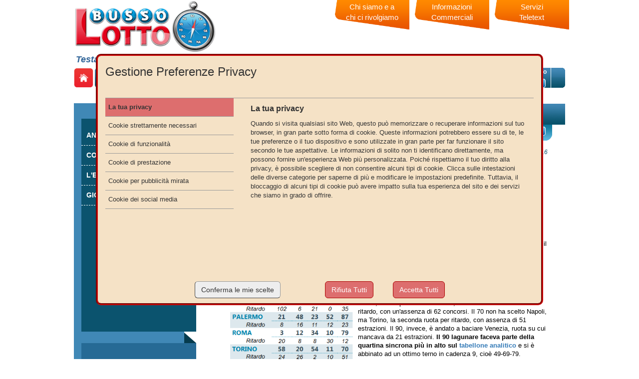

--- FILE ---
content_type: text/html; charset=utf-8
request_url: http://bussolotto.it/lotto/commentoestrazione/87-uscito-su-Napoli.aspx
body_size: 118205
content:


<!DOCTYPE html>

<html id="ctl00_Html1" xmlns="http://www.w3.org/1999/xhtml" dir="ltr" lang="it" prefix="og: http://ogp.me/ns#" class="lang-it">
<head id="ctl00_Head1" data-sitologourl="/Public/bussolotto/Immagini/logo_02.png" data-sitoname="Bussolotto" data-idpagina="2229"><title>
	Estrazioni Lotto martedì 23 febbraio 2016
</title><meta property="og:title" content="Estrazioni Lotto martedì 23 febbraio 2016" /><meta name="keywords" content="Uscito, 30, Milano, ultima estrazione, Lotto, vincite, Lotto online, lotto estrazioni oggi, previsionilotto, giocate, suggerimenti, Donato Colucci, vincite Lotto, numeri ritardatari, centenari" /><meta name="description" content="Commento statistico, ritardi e vincite ultima estrazione del gioco del Lotto." /><meta property="og:description" content="Commento statistico, ritardi e vincite ultima estrazione del gioco del Lotto." /><meta property="og:type" content="article" /><meta property="og:url" content="http://bussolotto.it/lotto/commentoestrazione/87-uscito-su-Napoli.aspx" /><meta property="og:locale" content="it_IT" /><meta name="msapplication-TileImage" content="/Public/bussolotto/StrutturaSito/favicons/mstile_144x144.png" /><meta name="robots" content="index,follow" /><meta http-equiv="content-type" content="text/html; charset=utf-8" /><meta name="revisit-after" content="7 days" /><meta name="medium" content="news" /><meta name="generator" content="GiapCMS - Il CMS visuale" /><meta property="og:image" content="http://bussolotto.it/Public/bussolotto/Immagini/logo_02.png" /><meta property="twitter:card" content="summary_large_image" /><meta property="twitter:image" content="http://bussolotto.it/Public/bussolotto/Immagini/logo_02.png" />
    <style type="text/css">
        html{width:100%;}
    </style>
    
    <link rel="canonical" href="https://bussolotto.it/lotto/commentoestrazione/87-uscito-su-Napoli.aspx"/>
    
    
    
    <script type="application/ld+json">{"@context": "https://schema.org","@type": "NewsArticle","headline": "Estrazioni Lotto martedì 23 febbraio 2016","description": "Commento statistico, ritardi e vincite ultima estrazione del gioco del Lotto.","url": "http://bussolotto.it/lotto/commentoestrazione/87-uscito-su-Napoli.aspx","datePublished": "2016-02-23T12:00:00+01:00","image": ["http://bussolotto.it/Public/bussolotto/Immagini/logo_02.png"]}</script>
    <link rel="shortcut icon" type="image/x-icon" href="/Public/bussolotto/StrutturaSito/favicons/favicon.ico" />
    <link rel="icon" type="image/ico" href="/Public/bussolotto/StrutturaSito/favicons/favicon.ico" />
    <link rel="icon" type="image/png" sizes="192x192" href="/Public/bussolotto/StrutturaSito/favicons/android_chrome_192x192_8.png" />
    <link rel="apple-touch-icon" type="image/png" sizes="180x180" href="/Public/bussolotto/StrutturaSito/favicons/apple_touch_icon_180x180.png" />
    <link rel="image_src" href="http://bussolotto.it/Public/bussolotto/Immagini/logo_02.png" type="image/png"/>
    <link rel="stylesheet" type="text/css" href="https://maxcdn.bootstrapcdn.com/font-awesome/4.5.0/css/font-awesome.min.css"/>
    
    
    
    
    
    
    
    
    <link rel="stylesheet" type="text/css" href="/css/fancybox-2-1-5/fancybox-modify.css" /><link rel="stylesheet" type="text/css" href="/public/css_runtime/bussolotto/pagina2229.css?dt=20260116103014"/>
    <link rel="stylesheet" type="text/css" href="/css/cookie002.css?v=8"/>
    
    
    <link href="/App_JPlugin/libraries/bootstrap/dist/css/bootstrap.css" rel="stylesheet" />
    <link href="/App_JPlugin/libraries/bootstrap2-toggle/css/bootstrap2-toggle.min.css" rel="stylesheet" />
    <style id="ctl00_zonHead_runtimeCssStyle" type="text/css"></style>
    <script type="text/javascript" src="//ajax.googleapis.com/ajax/libs/jquery/1.12.4/jquery.min.js"></script>
    
    <script src="/public/scripts/bussolotto/pagina2229.js?dt=20260116102739"></script>
<link href="/WebResource.axd?d=mduDirJP6zAY-8miM0bCj20rTEm8FIz7OPvqMsbnYmnO62yR4fIaj8AaQQCMamJd_I1juRzfAtEC0De5PVaXvWQgVK3hjyMzlOy6iJfb3dcX05liWl34pRHbqRMM9-AP0&amp;t=637176084560000000" type="text/css" rel="stylesheet" class="Telerik_stylesheet" /><link href="/WebResource.axd?d=cv0gwK24Cu9Ox1YI6-uSxw47c7793os9YXAzc7HT8VRZZaQG9DP65Dy1i_fDRZlQ0Y6p_VnVoaRL-lw47I8SsLgE_nl7aEX02vM4ypbPNvQAnbJ0MYejQpIR-G_qhaqnq74fbpu0dTCHDzBB5iaInQ2&amp;t=637176084560000000" type="text/css" rel="stylesheet" class="Telerik_stylesheet" /><link href="/WebResource.axd?d=QKX1AO1vX8ebWKfbb4eOTA_yr3ZPeEm9yIa1M8hNxVoESEt_t3C4f_xtH_4FtPAgVPvXRe-lOU4iJoUb4rky8y-6_GwFgXn0T4AGByuylDqxQXpohnmQw5zQ027XcymV0&amp;t=637176084560000000" type="text/css" rel="stylesheet" class="Telerik_stylesheet" /><link href="/WebResource.axd?d=GjKgJDYdhIT-G_iOYrgEdAtgLyhNj9LRkZIeeZ8-oU_kBfRJiP3pEuPqCPI__wP4reBgTqN4PtRzHZeLCXMVvOBrkYHopiwAzIgZfa0qSyNqOG5CjUWhHy_8nhLLVa1Mel1FJP7EdkNXckIYcCwifQ2&amp;t=637176084560000000" type="text/css" rel="stylesheet" class="Telerik_stylesheet" /></head>
<body id="ctl00_Body1" style="padding:0;margin:0;">
    <form name="aspnetForm" method="post" action="/lotto/commentoestrazione/87-uscito-su-Napoli.aspx" id="aspnetForm">
<div>
<input type="hidden" name="ctl00_RadScriptManager1_TSM" id="ctl00_RadScriptManager1_TSM" value="" />
<input type="hidden" name="__EVENTTARGET" id="__EVENTTARGET" value="" />
<input type="hidden" name="__EVENTARGUMENT" id="__EVENTARGUMENT" value="" />
<input type="hidden" name="__VIEWSTATE" id="__VIEWSTATE" value="3XbmmBR/c8hu2s9YXDh64/biU4zZCuf6EG39QCoyN3TXQsaC9yt0pbXF8ESAZEhTjoMOEp5NUMsgL0fSHl5Hq1hK5w9m19vx7Q7MrStxttfcgY3uoD5QaTH321cnb24LOFE/pC3djc4eFT0gbSrx48iQOEgOOEJMJulgxfoziF+37C1izoNLCVlY/iaFNannXzi6Jo5/[base64]/d4F97MDVhBLzszpXQ99D9BdBVhQGVe+YT03aTFD4KOOiQh+k6xasHdSqStZsruBO69SbH6ONI5N0bgmL0VzLD1JcEmNrKXVnq4CGgWCisdihqjMyG8wADpZDjF+PbEr46teiCiimDEb5Pw+X6ntIHd/PdrJfFOZ3I1WYSBtgQ/hgGrJmhhB++MamW1nmiby7W+Z30cu2t30P2BEPw6fUpn8htMwzt/QAfF165rIPVx4Zkvb1Bv0+kzSBnlPsxPR4QWlCDGLcf4Uk6X3ZpiYhMTxfDTP2syJ8wlxL5GIeGyycd1UaXtmTDVR2z1y6xToMU+d7XDfUXBL4GssGSD3BMGL4grOx9Z+FI7JrruxJnV0J6iKjfXklGDmnER4kD7foNUSVBwVhbWSL/PTn3vxh+b0VYBG519exx/SXCnah9M5ECGGefc+EKGackwjpxf024hIQkcRiY0P2Wm63vO6JrH/zANUqycg7Ccouc/XyZJxepa2tqkAWUATY1ytCIVNGTyn75I+P5ZjY0hkf8oxwY8ocCHeD3PZYLPcsT+2s8vQ2wS5dTwGhE6nLF10ZgUnI5SLMyhGlvmuzV2pCSovMmIWEWyNTgyOnCIjpcj9LZMhb0JjqFLaIVVIQ==" />
</div>

<script type="text/javascript">
//<![CDATA[
var theForm = document.forms['aspnetForm'];
if (!theForm) {
    theForm = document.aspnetForm;
}
function __doPostBack(eventTarget, eventArgument) {
    if (!theForm.onsubmit || (theForm.onsubmit() != false)) {
        theForm.__EVENTTARGET.value = eventTarget;
        theForm.__EVENTARGUMENT.value = eventArgument;
        theForm.submit();
    }
}
//]]>
</script>


<script src="/WebResource.axd?d=pynGkmcFUV13He1Qd6_TZJiCsB1dGBtFg90wSRSiJXYv_sbp1vEIi32XGab6b-18pafEllctHIlvUzmCu636zA2&amp;t=638901608248157332" type="text/javascript"></script>


<script src="/ScriptResource.axd?d=nv7asgRUU0tRmHNR2D6t1FDBbsRM1gPx0WUPRAfQF-KjqR5SGUtq0aGUZmNrvvHV7eqirFWjFvFB7D1KEYdhH5srcpVdttdVTceDVZ7jwU1utKjik5zBT17P_GNNSzpBlvCEhNmYnwVPEgfGSVex3w2&amp;t=ffffffff93d1c106" type="text/javascript"></script>
<script src="/Telerik.Web.UI.WebResource.axd?_TSM_HiddenField_=ctl00_RadScriptManager1_TSM&amp;compress=1&amp;_TSM_CombinedScripts_=%3b%3bSystem.Web.Extensions%2c+Version%3d4.0.0.0%2c+Culture%3dneutral%2c+PublicKeyToken%3d31bf3856ad364e35%3ait-IT%3aa8328cc8-0a99-4e41-8fe3-b58afac64e45%3aea597d4b%3ab25378d2%3bTelerik.Web.UI%2c+Version%3d2020.1.219.45%2c+Culture%3dneutral%2c+PublicKeyToken%3d121fae78165ba3d4%3ait-IT%3abb184598-9004-47ca-9e82-5def416be84b%3a16e4e7cd%3a1569bb5f%3a63b115ed%3af7645509%3a24ee1bba%3ac128760b%3a874f8ea2%3a3856fd9f%3a33715776%3ab2e06756%3a92fe8ea0%3afa31b949%3a4877f69a%3adc7e0bd%3a30f1f089%3a19620875%3af46195d3%3a490a9d4e%3a11e117d7" type="text/javascript"></script>
<script type="text/javascript">
//<![CDATA[
function WebForm_OnSubmit() {
if (typeof(ValidatorOnSubmit) == "function" && ValidatorOnSubmit() == false) return false;
return true;
}
//]]>
</script>

<div>

	<input type="hidden" name="__VIEWSTATEGENERATOR" id="__VIEWSTATEGENERATOR" value="CA0B0334" />
	<input type="hidden" name="__EVENTVALIDATION" id="__EVENTVALIDATION" value="SL8pc2ApPoqS9s5FsBwXZbwFoW+y3Pz49wCNBKRtdjrJF70XBL8d3GGggkfuSoLpZNIh9liyZQbspVS13KF/yMVzgISECU/zr1aBmd5vTwEFHackJFef2ZVFoM/MlzzpznHpaC7g0Z+JerHzbiJsMVaQvYxRDsNXdobJxWFtg/nYUXqiRwerQ/C3ASg3srKXTE7QXrLuq4LRpPDQAr/TWdemmfvHoq2njF+RTJQYKAJeDu6BLtkEQcdJmZGsEDEyoqQL68HWoXqdxXTHEddtGQ==" />
</div>
        <script type="text/javascript">
//<![CDATA[
Sys.WebForms.PageRequestManager._initialize('ctl00$RadScriptManager1', 'aspnetForm', [], [], [], 90, 'ctl00');
//]]>
</script>

        <div id="ctl00_toolbar" style="display:none;">
            
                
        </div>    
   	    <div id="container_2colonneSx" class="container2colonneSx pagCont"  style="margin:0 auto;width:1000px;">
            <!-- header -->
            
    <header id="ctl00_zonHeader_zona_header1_header" class="selettore_zona_header  Zona-Header1" style="float:left;position:relative;min-height:187px;width:1000px;z-index:0;overflow:visible;">
    <div class="editor-ombra ombraHeader"></div>
    <div id="ctl00_zonHeader_zona_header1_container" class="gc-cont" style="position:relative;float:none;min-height:187px;">
        <div id="modulo32869" class="risorsa " style="top:0px;left:8px;position:absolute;height:107px;width:285px;z-index:0;"><a href="/"><img class="risorsa" src="/Public/bussolotto/Immagini/logoBussolotto2019300x113.png" alt="" title=""  style="height:107px;width:285px;" /></a></div><nav id="modulo32881" class="menu menu-header" style="top:136px;left:79px;position:absolute;height:41px;width:769px;z-index:1;"><ul class="level0 sf-menu" ombra="1" veloc="slow" delay="200"><li class="item "><a href="/lotto/estrazioni/ultima.aspx" title="Estrazioni">Estrazioni</a><ul class="level1"><li class="item "><a href="/lotto/estrazioni/ultima.aspx" title="Analisi ultima estrazione">Analisi ultima estrazione</a></li> <li class="item "><a href="/lotto/estrazioni/tabellone.aspx" title="Archivio Lotto">Archivio Lotto</a></li> <li class="item "><a href="/altri-giochi/dieci-e-lotto.aspx" title="10eLotto">10eLotto</a></li> </ul></li> <li class="item "><a href="/lotto/tabellone-analitico.aspx" title="Tabellone analitico">Tabellone analitico</a><ul class="level1"><li class="item "><a href="/lotto/tabellone-analitico.aspx" title="Attuale">Attuale</a></li> <li class="item "><a href="/lotto/tabellone-analitico-ultima-estrazione.aspx" title="Ultima estrazione">Ultima estrazione</a></li> </ul></li> <li class="item "><a href="/lotto/tabellone-analitico.aspx" title="Statistiche">Statistiche</a><ul class="level1"><li class="item "><a href="/lotto/statistiche/ritardatari.aspx" title="Classifica ritardi">Classifica ritardi</a></li> <li class="item "><a href="/lotto/statistiche/grafico-ritardatari.aspx" title="Top 10 ritardi">Top 10 ritardi</a></li> <li class="item "><a href="/lotto/statistiche/frequenti.aspx" title="Classifica frequenze">Classifica frequenze</a></li> <li class="item "><a href="/lotto/statistiche/frequenti-ultime-180.aspx" title="Uscite ultime 180 estr.">Uscite ultime 180 estr.</a></li> </ul></li> <li class="item "><a href="/lotto/giocati-top.aspx" title="Vincite & Giocate">Vincite & Giocate</a><ul class="level1"><li class="item "><a href="/lotto/giocati-top.aspx" title="Numeri più giocati">Numeri più giocati</a></li> <li class="item "><a href="/vincite/italia-ruotaxruota.aspx" title="Vincite x ruota">Vincite x ruota</a></li> <li class="item "><a href="/vincite/italia-top10-concorso.aspx" title="Le bollette + ricche">Le bollette + ricche</a></li> </ul></li> <li class="item "><a href="javascript:void(0)">Blog</a><ul class="level1"><li class="item "><a href="/default.aspx?id=2228&CT=MV4zNzk%3d&EQS=0&TC=MQ%3d%3d&REDIRADAPT=gld78" title="L'Editoriale">L'Editoriale</a></li> <li class="item "><a href="/default.aspx?id=2228&CT=MV42ODg%3d&EQS=0&TC=MQ%3d%3d&REDIRADAPT=gld78" title="Commento estrazioni">Commento estrazioni</a></li> <li class="item "><a href="/default.aspx?id=2228&CT=MV4zODA%3d&EQS=0&TC=MQ%3d%3d&REDIRADAPT=gld78" title="Analisi e Previsioni">Analisi e Previsioni</a></li> <li class="item "><a href="/default.aspx?id=2228&CT=MV4zODk%3d&EQS=0&TC=MQ%3d%3d&REDIRADAPT=gld78" title="Giocate & Vincite">Giocate & Vincite</a></li> </ul></li> <li class="item "><a href="/news.aspx" title="News">News</a></li> </ul></nav><div id="modulo32904" class="risorsa " style="top:136px;left:6px;position:absolute;height:40px;width:42px;z-index:0;"><a href="/"><img class="risorsa" src="/Public/bussolotto/Immagini/bott_home.png" alt="" title=""  style="height:40px;width:42px;" /></a></div><div id="modulo41935" class="risorsa " style="top:134px;left:964px;position:absolute;z-index:0;"><img class="risorsa" src="/Public/bussolotto/StrutturaSito/immagini/fine_menu_dx.png" alt="" title=""  /></div><div id="modulo52526" class="ricerca cerca-numero" style="top:136px;left:847px;position:absolute;height:40px;width:116px;z-index:0;"><input name="ctl00_zonHeader_zona_header1_ctl04£cerca_hid£" id="ctl00_zonHeader_zona_header1_ctl04£cerca_hid£" type="hidden" class="comando_hid" />
<table>
    <tbody>
        <tr>
            <td colspan="2"><label>Cerca Numero</label></td>
        </tr>
        <tr>
            <td><input name="ctl00_zonHeader_zona_header1_ctl04£cerca_testo£" id="ctl00_zonHeader_zona_header1_ctl04£cerca_testo£" class="boxcerca comando_cerca" type="text" title="Scrivi il numero di cui vuoi le info statistiche" /></td>
            <td><input name="ctl00_zonHeader_zona_header1_ctl04£cerca_submit£" id="ctl00_zonHeader_zona_header1_ctl04£cerca_submit£" class="pulsante pulsante_submit" type="submit" value="&gt;&gt;" /></td>
        </tr>
    </tbody>
</table><input type="hidden" id="ctl00_zonHeader_zona_header1_ctl04£cerca_usaQuartieriGenerici£" class="comando_usaQuartGen" value="1" /></div><div id="modulo52527" class="risorsa " style="top:136px;left:50px;position:absolute;z-index:0;"><img class="risorsa" src="/Public/bussolotto/StrutturaSito/immagini/cappello_left_menu.png" alt="" title=""  /></div><div id="modulo52542" class="infobox menuGrafico" style="top:0px;left:0px;position:absolute;z-index:0;"><div class="contenitore">
<div class="chisiamo"><a href="/about.aspx">Chi siamo e a <br />
chi ci rivolgiamo</a></div>
<div class="informative"><a href="/informazioni-commerciali.aspx">Informazioni <br />
Commerciali</a></div>
<div class="servizi"><a href="/servizi-teletext.aspx">Servizi <br />
Teletext</a></div>
</div></div><div id="modulo56062" class="infobox box-sito-ufficiale" style="top:107px;left:12px;position:absolute;z-index:0;"><strong><span style="font-size: 18px;"><span style="font-size: 18px;"></span>Testata giornalistica on-line</span></strong><span style="font-size: 18px;"> specializzata in gaming e Lotto, destinata ad operatori del settore</span>
<span style="font-size: 16px;"></span></div>
    </div>
</header>














            <!--/ header -->
            <main id="ctl00_mainZone">
                <!-- containercentrale -->  
                <div id="containercentrale" class="containercentrale" style="float:left;position:relative;">
                    <aside>
                    <!-- colonna sx -->                        
                    
    <div id="ctl00_zonColonnaSx_zona_colonnaSx1_colonnaSx" class="selettore_zona_sx " style="float:left;position:relative;min-height:1050px;width:270px;z-index:0;overflow:hidden;">
    <div class="editor-ombra ombraSx"></div>
    <div id="colonnaSx_top"></div>
    <div id="ctl00_zonColonnaSx_zona_colonnaSx1_container" class="gc-cont" style="position:relative;float:none;">
        <div id="modulo37451" class="risorsa " style="top:20px;left:8px;position:absolute;z-index:0;"><img class="risorsa" src="/Public/bussolotto/StrutturaSito/Nuovo/Immagini/sfondo_sx1.png" alt="" title=""  /></div><div id="modulo37452" class="infobox " style="top:574px;left:36px;position:absolute;display:none;height:397px;width:205px;z-index:0;"><span style="font-family: Arial; font-size: 18px;"><strong><span style="font-size: 18px; color: #ffd200;">1 - Registrati</span></strong></span><br />
<span style="font-size: 11px; font-family: Arial; color: #ffffff;">Lorem ipsum dolor sit amet, consectetur adipisicing elit, sed do eiusmod
tempor incididunt ut labore et dolore magna aliqua. </span><br />
<strong><span style="font-family: Arial; font-size: 18px; color: #ffd200;"><br />
2 - Scegli un abbonamento</span></strong><br />
<span style="font-size: 11px; font-family: Arial; color: #ffffff;">Lorem ipsum dolor sit amet, consectetur adipisicing elit, sed do eiusmod
tempor incididunt ut labore et dolore magna aliqua. Ut enim ad minim
veniam, quis nostrud exercitation ullamco laboris nisi ut aliquip ex ea
commodo consequat. Duis aute irure dolor in reprehenderit in voluptate
velit esse cillum dolore eu fugiat nulla pariatur. Excepteur sint
occaecat cupidatat non proident, sunt in culpa qui officia deserunt
mollit anim id est laborum.</span><br />
<br />
<strong><span style="font-family: Arial; font-size: 18px; color: #ffd200;">3 - Abbonati</span></strong><br />
<span style="font-size: 11px; font-family: Arial; color: #ffffff;">Lorem ipsum dolor sit amet, consectetur adipisicing elit, sed do eiusmod
tempor incididunt ut labore et dolore magna aliqua. </span></div><div id="modulo37453" class="risorsa " style="top:513px;left:34px;position:absolute;display:none;z-index:0;"><img class="risorsa" src="/Public/bussolotto/StrutturaSito/Nuovo/Immagini/icona_info.png" alt="" title=""  /></div><div id="modulo37454" class="infobox " style="top:515px;left:77px;position:absolute;display:none;z-index:0;"><span style="font-size: 18px; color: #ffffff;"><strong><span style="font-size: 18px; font-family: Tahoma;">Informazioni Utili</span></strong></span></div><div id="modulo37899" class="menuautomatico menuBlog" style="top:64px;left:23px;position:absolute;z-index:0;"><div id="menuautomatico_top"></div><div id="menuautomatico_container"><ul><li class="item "><a href="/default.aspx?id=2228&CT=MV4zODA%3d&EQS=0&TC=MQ%3d%3d&REDIRADAPT=gld78"><span class="titolo">Analisi e Previsioni</span><br/><span class="descrizione"></span></a></li> <li class="item "><a href="/default.aspx?id=2228&CT=MV42ODg%3d&EQS=0&TC=MQ%3d%3d&REDIRADAPT=gld78"><span class="titolo">Commento estrazioni</span><br/><span class="descrizione"></span></a></li> <li class="item "><a href="/default.aspx?id=2228&CT=MV4zNzk%3d&EQS=0&TC=MQ%3d%3d&REDIRADAPT=gld78"><span class="titolo">L'Editoriale</span><br/><span class="descrizione"></span></a></li> <li class="item "><a href="/default.aspx?id=2228&CT=MV4zODk%3d&EQS=0&TC=MQ%3d%3d&REDIRADAPT=gld78"><span class="titolo">Giocate & Vincite</span><br/><span class="descrizione"></span></a></li> </ul></div><div id="menuautomatico_bottom"></div></div>  
    </div>
    <div id="colonnaSx_bottom"></div>
</div>
    

                    <!--/ colonna sx -->                        
                    </aside>
                    <!-- centrale -->
                    
    <div id="ctl00_zonCentrale_zona_centrale1_centrale" class="selettore_zona_centrale  Zona-Central1" style="float:left;position:relative;min-height:800px;width:730px;z-index:0;overflow:hidden;"> 
    <div class="editor-ombra ombraCentral"></div>
    <div id="centrale_top"></div>
    <div id="ctl00_zonCentrale_zona_centrale1_container" class="gc-cont" style="position:relative;float:none;">
        <div id="modulo37460" class="risorsa " style="top:21px;left:12px;position:absolute;z-index:0;"><img class="risorsa" src="/Public/bussolotto/StrutturaSito/Nuovo/Immagini/sfondo_tit_blog.png" alt="" title=""  /></div><div id="modulo37461" class="risorsa " style="top:63px;left:35px;position:absolute;z-index:0;"><img class="risorsa" src="/Public/bussolotto/StrutturaSito/Nuovo/Immagini/sfondo_ricerca_bolg.png" alt="" title=""  /></div><div id="modulo37463" class="ricerca ricerca-blog" style="top:67px;left:45px;position:absolute;z-index:0;"><div class="cerca_container">
<input type="hidden" name="ctl00_zonCentrale_zona_centrale1_ctl02£cerca_hid£" id="ctl00_zonCentrale_zona_centrale1_ctl02£cerca_hid£" class="comando_hid" />
<div class="selettore"><span>Categoria: </span><select name="ctl00_zonCentrale_zona_centrale1_ctl02£cerca_selectCategorie£" id="ctl00_zonCentrale_zona_centrale1_ctl02£cerca_selectCategorie£"><option value="-1">Tutte le categorie</option><option value="1^380">Analisi e Previsioni</option><option value="1^688">Commento estrazioni</option><option value="1^379">L'Editoriale</option></select></div>
<div class="casella"><span>Cerca: </span><input type="text" name="ctl00_zonCentrale_zona_centrale1_ctl02£cerca_testo£" id="ctl00_zonCentrale_zona_centrale1_ctl02£cerca_testo£" class="comando_cerca" /></div>
<div class="pulsante"><input type="submit" name="ctl00_zonCentrale_zona_centrale1_ctl02£cerca_submit£" class="pulsante pulsante_submit" id="ctl00_zonCentrale_zona_centrale1_ctl02£cerca_submit£" onclick="javascript:presetPostback('ctl00_zonCentrale_zona_centrale1_ctl02£cerca_hid£')" value="&gt;&gt;" /></div>
</div><input type="hidden" id="ctl00_zonCentrale_zona_centrale1_ctl02£cerca_usaQuartieriGenerici£" class="comando_usaQuartGen" value="1" /></div><div id="modulo37464" class="infobox " style="top:24px;left:210px;position:absolute;z-index:0;"><span style="color: #ffffff;"><strong><span style="font-size: 26px; font-family: Tahoma;">Il Blog di Bussolotto.it</span></strong></span></div><div id="modulo37466" alt="37466" data-lang="it" data-nws="15197" data-ante="false" data-msgcart="0" class="dtlnws blog" style="float:left;margin-top:110px;margin-left:37px;zoom:1;width:667px;z-index:0;">
	
<a name="inizio_news"></a><div id="news_container" class="clearfix "><article id="news_corpoPagInterna"><table>
    <tbody>
        <tr>
            <td style="text-align: left; vertical-align: top;"><br />
            </td>
            <td style="text-align: left; vertical-align: top;"><div class="news_categoria ">Categoria: <a href="/default.aspx?id=2228&CT=MV42ODg%3d&EQS=0&TC=MQ%3d%3d&REDIRADAPT=gld78">Commento estrazioni</a></div><div class="news_data"><time datetime="2016-02-23T12:00:00" class="datastart">23/02/2016</time></div><div class="news_sopratitolo"></div><h1 class="news_titolo" >L'87 ha completato l'opera: dopo il bis su Venezia, eccolo sulla centenaria Napoli!</h1><div class="news_sottotitolo"></div><div class="news_testo"><img alt="" style="width: 270px; height: 401px; float: left;" src="/Public/bussolotto/foto_estrazioni/estrazione_23_02.png" />Febbraio si sta rivelando un mese eccellente per lo sfaldamento dei
centenari. E dopo il super 87 di Venezia e il 41 di Milano, marted&igrave; sera
&egrave; tornato anche <strong>l'87 di Napoli, che nel frattempo era diventato
centenario raggiungendo 102 turni di assenza</strong> (superato il suo record
storico che era di 91). L'87 partenopeo &egrave; uscito in prima posizione ed
il suo migliore abbinamento &egrave; stato il 20, per due motivi: innanzitutto<strong>
l'ambo 87-20 su Napoli mancava da ben 1.024 estrazioni</strong> e in pi&ugrave; il 20 e
l'87 facevano parte della quartina sincrona con il pi&ugrave; alto ritardo per
ambo su "Tutte", pari a 106 estrazioni.<br />
Da evidenziare, anche se
fuori ruota, l'ottima uscita di altri due centenari, precisamente il 28
ed il 70. Il 28 non &egrave; uscito su Torino, ma &egrave; spuntato su Firenze, la
terza ruota in ordine di ritardo, con un'assenza di 62 concorsi. Il 70
non ha scelto Napoli, ma Torino, la seconda ruota per ritardo, con
assenza di 51 estrazioni. Il 90, invece, &egrave; andato a baciare Venezia,
ruota su cui mancava da 21 estrazioni. <strong>Il 90 lagunare faceva parte della
quartina sincrona pi&ugrave; in alto sul <a href="/lotto/tabellone-analitico-ultima-estrazione.aspx">tabellone analitico</a></strong> e si &egrave; abbinato
ad un ottimo terno in cadenza 9, cio&egrave; 49-69-79. Particolarmente
importante &egrave; stato<strong> l'ambo 90-49, che era l'ambo pi&ugrave; in ritardo su
"Tutte" del 90, dall'alto di un'assenza di 166 estrazioni</strong>. Sempre
parlando di ambi, il pi&ugrave; in ritardo su ruota &egrave; stato l'1-13 di Cagliari,
tornato dopo 2.158 concorsi (mancava dall'8 novembre 2000). Sempre
Cagliari era la ruota dove i "Gemelli" erano pi&ugrave; attesi, con ritardo
dell'intero di 57 estrazioni, azzerato dall'uscita dell'ambo 11-22. E
sempre della ruota sarda va evidenziato che ha ospitato due centenari
fuori ruota, vale a dire il gi&agrave; menzionato 22 (centenario di Bari) e il
53 (centenario della Nazionale). <strong>Assente ingiustificato il 30, che non
si &egrave; visto n&eacute; su Milano, n&eacute; sulle altre ruote</strong>, in un concorso
globalmente da archiviare come positivo.</div>&nbsp;</td>
        </tr>
    </tbody>
</table></article></div>
<div id="ctl00_zonCentrale_zona_centrale1_ctl04_divblog" class="news_boxcampi">
    <div id="ctl00_zonCentrale_zona_centrale1_ctl04_addcomment" class="news_addcomment">Aggiungi un commento</div>
    <table>
        <tr><td colspan="2">
                <div id="ctl00_zonCentrale_zona_centrale1_ctl04_blogEditorTesto" class="RadEditor Silk reWrapper" style="height:200px;width:100%;">
		<!-- 2020.1.219.45 --><div id="ctl00_zonCentrale_zona_centrale1_ctl04_blogEditorTesto_dialogOpener" style="display:none;">
			<div id="ctl00_zonCentrale_zona_centrale1_ctl04_blogEditorTesto_dialogOpener_Window" style="display:none;">
				<div id="ctl00_zonCentrale_zona_centrale1_ctl04_blogEditorTesto_dialogOpener_Window_C" style="display:none;">

				</div><input id="ctl00_zonCentrale_zona_centrale1_ctl04_blogEditorTesto_dialogOpener_Window_ClientState" name="ctl00_zonCentrale_zona_centrale1_ctl04_blogEditorTesto_dialogOpener_Window_ClientState" type="hidden" />
			</div><input id="ctl00_zonCentrale_zona_centrale1_ctl04_blogEditorTesto_dialogOpener_ClientState" name="ctl00_zonCentrale_zona_centrale1_ctl04_blogEditorTesto_dialogOpener_ClientState" type="hidden" />
		</div><table id="ctl00_zonCentrale_zona_centrale1_ctl04_blogEditorTestoWrapper" class="reLayoutWrapper" style="width:100%;height:200px;">
			<caption style="display:none;">
				RadEditor - HTML WYSIWYG Editor. MS Word-like content editing experience thanks to a rich set of formatting tools, dropdowns, dialogs, system modules and built-in spell-check.
			</caption><thead style="display:none;">
				<tr>
					<th scope="col"><span>RadEditor's components - toolbar, content area, modes and modules</span></th>
				</tr>
			</thead><tbody>
				<tr>
					<th scope="row" style="display:none;"><span></span></th><td class="reWrapper_corner reCorner_top_left">&nbsp;</td><td class="reWrapper_center reCenter_top" colspan="3">&nbsp;</td><td class="reWrapper_corner reCorner_top_right">&nbsp;</td>
				</tr><tr>
					<th scope="row" style="display:none;"><span>Toolbar's wrapper</span></th><td class="reLeftVerticalSide" rowspan="4">&nbsp;</td><td rowspan="4" id="ctl00_zonCentrale_zona_centrale1_ctl04_blogEditorTestoLeft" class="reTlbVertical"></td><td id="ctl00_zonCentrale_zona_centrale1_ctl04_blogEditorTestoTop" class="reToolCell" style="width:100%;"><div class="Silk reToolbarWrapper">
						<ul class="reToolbar Silk">
							<li class="reGrip grip_first">&nbsp;</li><li class="reToolFirstItem"><a title="Taglia" class="reTool" href="#"><span class="Cut">&nbsp;</span></a></li><li><a title="Copia" class="reTool" href="#"><span class="Copy">&nbsp;</span></a></li><li><a title="Incolla" class="reTool" href="#"><span class="Paste">&nbsp;</span></a></li><li class="reSeparator">&nbsp;</li><li><a title="Grassetto" class="reTool" href="#"><span class="Bold">&nbsp;</span></a></li><li><a title="Corsivo" class="reTool" href="#"><span class="Italic">&nbsp;</span></a></li><li><a title="Aumenta Rientro" class="reTool" href="#"><span class="Indent">&nbsp;</span></a></li><li><a title="Diminuisci Rientro" class="reTool" href="#"><span class="Outdent">&nbsp;</span></a></li><li class="reSeparator">&nbsp;</li><li><a title="Colore" class="reTool reSplitButton" href="#"><span class="ForeColor">&nbsp;</span><span class="split_arrow">&nbsp;</span></a></li><li><a title="Colore di sfondo" class="reTool reSplitButton" href="#"><span class="BackColor">&nbsp;</span><span class="split_arrow">&nbsp;</span></a></li><li class="reSeparator">&nbsp;</li><li><a title="Nuovo Paragrafo" class="reTool" href="#"><span class="InsertParagraph">&nbsp;</span></a></li><li><a title="Linea orizzontale" class="reTool" href="#"><span class="InsertHorizontalRule">&nbsp;</span></a></li><li><a title="Lista Numerata" class="reTool" href="#"><span class="InsertOrderedList">&nbsp;</span></a></li><li><a title="Lista Puntata" class="reTool" href="#"><span class="InsertUnorderedList">&nbsp;</span></a></li><li class="reToolLastItem"><a title="Inserisci un Simbolo" class="reTool reSplitButton" href="#"><span class="InsertSymbol">&nbsp;</span><span class="split_arrow">&nbsp;</span></a></li><li class="reGrip grip_last">&nbsp;</li>
						</ul>
					</div></td><td rowspan="4" id="ctl00_zonCentrale_zona_centrale1_ctl04_blogEditorTestoRight" class="reTlbVertical"></td><td rowspan="4" class="reRightVerticalSide">&nbsp;</td>
				</tr><tr>
					<th scope="row" style="display:none;"><span>Content area wrapper</span></th><td id="ctl00_zonCentrale_zona_centrale1_ctl04_blogEditorTestoCenter" class="reContentCell" style="height:100%;"><label for="ctl00_zonCentrale_zona_centrale1_ctl04_blogEditorTestoContentHiddenTextarea" style="display:none;">RadEditor hidden textarea</label><textarea id="ctl00_zonCentrale_zona_centrale1_ctl04_blogEditorTestoContentHiddenTextarea" name="ctl00$zonCentrale$zona_centrale1$ctl04$blogEditorTesto" rows="4" cols="20" style="display:none;"></textarea></td>
				</tr><tr>
					<th scope="row" style="display:none;"><span>RadEditor's bottom area: Design, Html and Preview modes, Statistics module and resize handle.</span></th><td class="reToolZone"><table class="reBottomTable" id="ctl00_zonCentrale_zona_centrale1_ctl04_blogEditorTesto_BottomTable" style="width:100%;">
						<caption style="display:none;">
							It contains RadEditor's Modes/views (HTML, Design and Preview), Statistics and Resizer
						</caption><thead style="display:none;">
							<tr>
								<th scope="col"><span>Editor Mode buttons</span></th><th scope="col"><span>Statistics module</span></th><th scope="col"><span>Editor resizer</span></th>
							</tr>
						</thead><tbody>
							<tr style="display:none;">
								<td class="reEditorModesCell"><div class="reEditorModes" id="ctl00_zonCentrale_zona_centrale1_ctl04_blogEditorTesto_ModesWrapper">
									 
								</div></td><td class="reBottomZone" id="ctl00_zonCentrale_zona_centrale1_ctl04_blogEditorTestoBottom">&nbsp;</td><td class="reResizeCell" style="width:15px;"><div id="ctl00_zonCentrale_zona_centrale1_ctl04_blogEditorTestoBottomResizer">
									&nbsp;
								</div></td>
							</tr>
						</tbody>
					</table><noscript>
						<p>RadEditor - please enable JavaScript to use the rich text editor.</p>
					</noscript></td>
				</tr><tr>
					<th scope="row" style="display:none;"><span>RadEditor's Modules - special tools used to provide extra information such as Tag Inspector, Real Time HTML Viewer, Tag Properties and other.</span></th><td id="ctl00_zonCentrale_zona_centrale1_ctl04_blogEditorTestoModule" class="reToolZone"></td>
				</tr><tr>
					<th scope="row" style="display:none;"><span></span></th><td class="reWrapper_corner reCorner_bottom_left">&nbsp;</td><td class="reWrapper_center reCenter_bottom" colspan="3">&nbsp;</td><td class="reWrapper_corner reCorner_bottom_right">&nbsp;</td>
				</tr>
			</tbody>
		</table><input id="ctl00_zonCentrale_zona_centrale1_ctl04_blogEditorTesto_ClientState" name="ctl00_zonCentrale_zona_centrale1_ctl04_blogEditorTesto_ClientState" type="hidden" />
	</div>
            </td>
        </tr>
        <tr id="ctl00_zonCentrale_zona_centrale1_ctl04_rigaBlogNome">
		<td class="etichetta">Nominativo</td>
		<td><input name="ctl00$zonCentrale$zona_centrale1$ctl04$txtBlogNome" type="text" id="ctl00_zonCentrale_zona_centrale1_ctl04_txtBlogNome" class="campo" /></td>
	</tr>
	
        <tr id="ctl00_zonCentrale_zona_centrale1_ctl04_rigaBlogEmail">
		<td class="etichetta">E-mail</td>
		<td><input name="ctl00$zonCentrale$zona_centrale1$ctl04$txtBlogEmail" type="text" id="ctl00_zonCentrale_zona_centrale1_ctl04_txtBlogEmail" class="campo" />&nbsp;&nbsp;(non viene visualizzata)</td>
	</tr>
	
        
        <tr><td style="padding-top:80px;" class="etichetta">Antispam</td>
        <td><div id="ctl00_zonCentrale_zona_centrale1_ctl04_RadCaptchaBlog" class="RadCaptcha RadCaptcha_Default">
		<span data-val-errormessage="Codice errato" id="ctl00_zonCentrale_zona_centrale1_ctl04_RadCaptchaBlog_ctl00" data-val="true" data-val-evaluationfunction="CustomValidatorEvaluateIsValid" style="color:Red;visibility:hidden;">Codice errato</span><div id="ctl00_zonCentrale_zona_centrale1_ctl04_RadCaptchaBlog_SpamProtectorPanel">
			<img id="ctl00_zonCentrale_zona_centrale1_ctl04_RadCaptchaBlog_CaptchaImage" alt="" src="../../Telerik.Web.UI.WebResource.axd?type=rca&amp;isc=true&amp;guid=59606fab-a7c0-49a6-ac77-f27eb08d6b7c" style="height:50px;width:180px;border-width:0px;display:block;" /><p><input name="ctl00$zonCentrale$zona_centrale1$ctl04$RadCaptchaBlog$CaptchaTextBox" type="text" maxlength="5" id="ctl00_zonCentrale_zona_centrale1_ctl04_RadCaptchaBlog_CaptchaTextBox" /><label for="ctl00_zonCentrale_zona_centrale1_ctl04_RadCaptchaBlog_CaptchaTextBox" id="ctl00_zonCentrale_zona_centrale1_ctl04_RadCaptchaBlog_CaptchaTextBoxLabel" class="news_captchaLabel">&nbsp;&nbsp;(riportare il codice visualizzato sopra)</label></p>
		</div><input id="ctl00_zonCentrale_zona_centrale1_ctl04_RadCaptchaBlog_ClientState" name="ctl00_zonCentrale_zona_centrale1_ctl04_RadCaptchaBlog_ClientState" type="hidden" />
	</div></td></tr>  
        <tr><td colspan="2" style="text-align:center"><input type="submit" name="ctl00$zonCentrale$zona_centrale1$ctl04$btnBlogInvia" value="Invia" onclick="javascript:WebForm_DoPostBackWithOptions(new WebForm_PostBackOptions(&quot;ctl00$zonCentrale$zona_centrale1$ctl04$btnBlogInvia&quot;, &quot;&quot;, true, &quot;&quot;, &quot;&quot;, false, false))" id="ctl00_zonCentrale_zona_centrale1_ctl04_btnBlogInvia" class="news_submit" /></td></tr>
        <tr><td colspan="2" style="text-align:center"><span id="ctl00_zonCentrale_zona_centrale1_ctl04_lblAlert" style="color:Red;"></span></td></tr>
    </table>
</div>


<div id="ctl00_zonCentrale_zona_centrale1_ctl04_messaggio"></div>

</div>  
    </div>
    <div id="centrale_bottom"></div>   
</div>


	                <!--/ centrale -->
	                
	            </div>
                <!--/ containercentrale -->  		               
            </main>
            <!-- footer -->
            
    <footer id="ctl00_zonFooter_zona_footer1_footer" class="selettore_zona_footer " style="float:left;position:relative;min-height:254px;width:1000px;z-index:0;">
    <div class="editor-ombra ombraFooter"></div>
    <div id="footer_top"></div>
    <div id="ctl00_zonFooter_zona_footer1_container" class="gc-cont" style="position:relative;float:none;min-height:254px;">
        <div id="modulo32876" class="risorsa " style="top:5px;left:347px;position:absolute;z-index:0;"><img class="risorsa" src="/Public/bussolotto/Immagini/barra_footer.png" alt="" title=""  /></div><div id="modulo32877" class="infobox footer-titoli" style="top:9px;left:331px;position:absolute;height:207px;width:650px;z-index:1;"><strong>Testata on-line specializzata - Direttore: Donato Colucci<br />
</strong>
<div class="testo"><span style="font-size: 11px; color: #616161;">"Il BussoLotto" &egrave; diffuso unicamente in via telematica, ovvero
"on line". Come tale, in base al decreto legge 18 maggio 2012, n. 63 (convertito con modificazioni
dalla legge 16 luglio 2012, n. 103, artt. 3 e 3
bis) non &egrave; tenuto a registrarsi presso il
tribunale, non avendo fatto domanda di provvidenze,
contributi o agevolazioni pubbliche.<br />
<strong>Il BussoLotto</strong> propone in queste pagine prodotti e comunicazioni commerciali
business to business (B2B) rivolte ai professionisti del settore, di tipo tecnico-informativo sul gaming e Lotto,  volte a fornire notizie e
informazioni sui prodotti e servizi di gioco offerti solo da concessionari autorizzati dall&rsquo;Agenzia delle Dogane e dei Monopoli. I servizi, le informazioni e le statistiche prodotte dal "BussoLotto" presenti nel sito sono rivolte, a titolo esemplifcativo, solo ed esclusivamente ad aziende e professionisti del settore che vogliano consultarli per la propria attivit&agrave; o implementarli sui propri mezzi di comunicazione (cartacei, telematici, web, app, ecc..).  <br />
</span>
</div></div><div id="modulo32907" class="infobox footer-titoli" style="top:9px;left:26px;position:absolute;z-index:1;"><span style="color: #ffffff;"><strong>Bussolotto</strong></span></div><div id="modulo32912" class="infobox footer-testi-1" style="top:48px;left:26px;position:absolute;height:72px;width:278px;z-index:1;"><p style="font-family: Tahoma; color: #f6ef36;">Il gioco &egrave; vietato ai minori di anni 18. Giocare troppo pu&ograve; causare dipendenza patologica.</p>
<p style="font-family: Tahoma; color: #ffffff;">Tutti i marchi citati appartengono ai legittimi proprietari.<br />
I contenuti di questo sito, tranne dove diversamente specificato, sono sotto licenza <a href="https://it.wikipedia.org/wiki/Licenze_Creative_Commons" target="_blank">Creative Commons</a>.</p></div><div id="modulo32913" class="infobox footer-testi-1" style="top:139px;left:26px;position:absolute;z-index:1;"><span style="color: #ffffff;"><strong>Bussolotto.it</strong> by Agibet Srl - P.iva 04221070750<br />
Surbo (LE) - casella e-mail <a href="mailto:agibet@pec.it">agibet@pec.it</a>
</span></div><div id="modulo32914" class="infobox footer-testi-1" style="top:196px;left:27px;position:absolute;z-index:1;"><span style="color: #ffffff;"><a class="popup" href="/privacy.aspx">Privacy policy</a>&nbsp; |&nbsp; <a class="popup" href="/Disclaimer.aspx">Disclaimer</a>&nbsp; | <a class="popup" href="/Contatti.aspx">&nbsp;</a><a href="/info-cookie.aspx">Informativa Cookies</a></span></div><div id="modulo32923" class="infobox footer-testi-1" style="top:230px;left:14px;position:absolute;z-index:1;"><span style="color: #ffffff;">Tutti i diritti sono riservati a Bussolotto.it - Donato Colucci - Copyright 2012</span></div><div id="modulo32924" class="infobox footer-testi-1" style="top:230px;left:584px;position:absolute;height:16px;width:402px;z-index:1;"><p style="text-align: right; margin: 0px; padding: 0px;"><span style="color: #ffffff;">Design by </span><a href="http://www.numaweb.it" target="_blank"><span style="color: #ffffff;">Numaweb</span></a> <span style="color: #ffffff;">- Powered by </span><a href="https://www.giapinformatica.it" target="_blank"><span style="color: #ffffff;">Giap Informatica</span></a></p></div><div id="modulo38263" class="risorsa " style="top:0px;left:8px;position:absolute;z-index:0;"><img class="risorsa" src="/Public/bussolotto/StrutturaSito/sfondo_footer_bussolotto.jpg" alt="" title=""  /></div><div id="modulo38264" class="risorsa " style="top:221px;left:8px;position:absolute;z-index:0;"><img class="risorsa" src="/Public/bussolotto/StrutturaSito/Nuovo/Immagini/fondo_copyright.png" alt="" title=""  /></div>
    </div>
    <div id="footer_bottom"></div>
</footer>


            <!--/ footer -->
        </div>

	    
    <div id="ctl00_ContentPlaceHolderLibero_cookieMsgInfo" class="cookie-msg-info-container" style="display:block;" ckSito="bussolottoCkAcptGdpr">
        <div id="ctl00_ContentPlaceHolderLibero_cookieIntro" class="cookie-intro" style="display:none;">
            <span class="cookie-title">I cookie sul sito Bussolotto</span>
            <span class="cookie-text">Cliccando su "Accetta tutti i cookie", l'utente accetta di memorizzare i cookie sul dispositivo per migliorare la navigazione del sito, analizzare l'utilizzo del sito e assistere nelle nostre attività di marketing.</span>
            <span class="cookie-link">
                <a id="ctl00_ContentPlaceHolderLibero_lnkCookiePolicy" class="info" rel="nofollow" href="/info-cookie.aspx">Cookies Policy</a>
                
            </span>
            <span class="cookie-button">
                <a id="ctl00_ContentPlaceHolderLibero_lnkCookieCustomize" class="customize" rel="nofollow" href="javascript:personalizzaCookie(&#39;ctl00_ContentPlaceHolderLibero_cookieMsgInfo&#39;);">Personalizza</a>
                <a id="ctl00_ContentPlaceHolderLibero_lnkCookieDisableAll" class="accetto" rel="nofollow" href="javascript:accettaCookie(&#39;bussolottoCkAcptGdpr&#39;,&#39;ctl00_ContentPlaceHolderLibero_cookieMsgInfo&#39;,&#39;a7f7cbb4-9520-4d60-a662-b2d3cd6c9a99&#39;,&#39;DenyAll&#39;);">Rifiuta Tutti</a>
                <a id="ctl00_ContentPlaceHolderLibero_lnkCookieAllowAll" class="accetto" rel="nofollow" href="javascript:accettaCookie(&#39;bussolottoCkAcptGdpr&#39;,&#39;ctl00_ContentPlaceHolderLibero_cookieMsgInfo&#39;,&#39;a7f7cbb4-9520-4d60-a662-b2d3cd6c9a99&#39;,&#39;AllowAll&#39;);">Accetta Tutti</a>
            </span>
        </div>
        <div id="ctl00_ContentPlaceHolderLibero_cookieSettingsContainer" class="cookie-settings-container" style="display:block;">
            <div class="cookie-settings-header">
                <span class="settings-title">Gestione Preferenze Privacy</span>
                <div id="ctl00_ContentPlaceHolderLibero_cookieSettingsClose" class="settings-close" style="display:none;"><a id="ctl00_ContentPlaceHolderLibero_lnkCookieSettingsClose" class="close" rel="nofollow" href="javascript:personalizzaCookieHide(&#39;ctl00_ContentPlaceHolderLibero_cookieMsgInfo&#39;);">X</a></div>
            </div>
            <div class="cookie-settings-body">
                <div class="cookie-settings-selectors">
                    <ul>
                        <li class="attivo" data-target="privacy">La tua privacy</li>
                        <li data-target="necessary">Cookie strettamente necessari</li>
                        <li data-target="functional">Cookie di funzionalità</li>
                        <li data-target="performance">Cookie di prestazione</li>
                        <li data-target="targeting">Cookie per pubblicità mirata</li>
                        <li data-target="socialmedia">Cookie dei social media</li>
                    </ul>
                </div>
                <div class="cookie-settings-content">
                    <div class="cookie-settings-content-privacy">
                        <div class="cookie-settings-content-header"><span class="settings-content-title">La tua privacy</span></div>
                        <div class="cookie-settings-content-body">Quando si visita qualsiasi sito Web, questo può memorizzare o recuperare informazioni sul tuo browser, in gran parte sotto forma di cookie. Queste informazioni potrebbero essere su di te, le tue preferenze o il tuo dispositivo e sono utilizzate in gran parte per far funzionare il sito secondo le tue aspettative. Le informazioni di solito non ti identificano direttamente, ma possono fornire un'esperienza Web più personalizzata. Poiché rispettiamo il tuo diritto alla privacy, è possibile scegliere di non consentire alcuni tipi di cookie. Clicca sulle intestazioni delle diverse categorie per saperne di più e modificare le impostazioni predefinite. Tuttavia, il bloccaggio di alcuni tipi di cookie può avere impatto sulla tua esperienza del sito e dei servizi che siamo in grado di offrire.</div>
                    </div>
                    <div class="cookie-settings-content-necessary">
                        <div class="cookie-settings-content-header">
                            <span class="settings-content-title">Cookie strettamente necessari</span>
                            <span class="settings-content-always">Sempre attivi</span>
                        </div>
                        <div class="cookie-settings-content-body">Questi cookie sono necessari per il funzionamento del sito e non possono essere disattivati ​​nei nostri sistemi. Di solito vengono impostati solo in risposta alle azioni da te effettuate che costituiscono una richiesta di servizi, come l'impostazione delle preferenze di privacy, l'accesso o la compilazione di moduli. È possibile impostare il browser per bloccare o avere avvisi riguardo questi cookie, ma di conseguenza alcune parti del sito non funzioneranno. Questi cookie non archiviano informazioni personali.<br/><a href="/info-cookie.aspx">Cookies Policy</a></div>
                    </div>
                    <div class="cookie-settings-content-functional">
                        <div class="cookie-settings-content-header">
                            <span class="settings-content-title">Cookie di funzionalità</span>
                            <span class="settings-content-checkbox"><input name="ctl00$ContentPlaceHolderLibero$chkCookieSettingsFunctionalID" type="checkbox" id="ctl00_ContentPlaceHolderLibero_chkCookieSettingsFunctionalID" class="chkCookieSettingsFunctional" data-toggle="toggle" data-on="On" data-off="Off" checked="checked" /></span>
                        </div>
                        <div class="cookie-settings-content-body">Questi cookie consentono al sito di fornire funzionalità e personalizzazione avanzate. Possono essere impostati da noi o da provider di terze parti i cui servizi sono stati aggiunti alle nostre pagine. Se non si autorizzano questi cookie, alcuni o tutti questi servizi potrebbero non funzionare correttamente.</div>
                    </div>
                    <div class="cookie-settings-content-performance">
                        <div class="cookie-settings-content-header">
                            <span class="settings-content-title">Cookie di prestazione</span>
                            <span class="settings-content-checkbox"><input name="ctl00$ContentPlaceHolderLibero$chkCookieSettingsPerformanceID" type="checkbox" id="ctl00_ContentPlaceHolderLibero_chkCookieSettingsPerformanceID" class="chkCookieSettingsPerformance" data-toggle="toggle" data-on="On" data-off="Off" /></span>
                        </div>
                        <div class="cookie-settings-content-body">Questi cookie ci permettono di contare le visite e fonti di traffico in modo da poter misurare e migliorare le prestazioni del nostro sito. Ci aiutano a sapere quali sono le pagine più e meno popolari e vedere come i visitatori si muovono intorno al sito. Tutte le informazioni raccolte dai cookie sono aggregate e quindi anonime. Se non consenti questi cookie, non sapremo quando hai visitato il nostro sito.</div>
                    </div>
                    <div class="cookie-settings-content-targeting">
                        <div class="cookie-settings-content-header">
                            <span class="settings-content-title">Cookie per pubblicità mirata</span>
                            <span class="settings-content-checkbox"><input name="ctl00$ContentPlaceHolderLibero$chkCookieSettingsTargetingID" type="checkbox" id="ctl00_ContentPlaceHolderLibero_chkCookieSettingsTargetingID" class="chkCookieSettingsTargeting" data-toggle="toggle" data-on="On" data-off="Off" /></span>
                        </div>
                        <div class="cookie-settings-content-body">Questi cookie possono essere impostati tramite il nostro sito dai nostri partner pubblicitari. Possono essere utilizzati da queste aziende per costruire un profilo dei tuoi interessi e mostrarti annunci pertinenti su altri siti. Non memorizzano direttamente informazioni personali, ma sono basati unicamente sull'individuazione del tuo browser e del tuo dispositivo internet. Se non si accettano questi cookie, riceverai una pubblicità meno mirata.</div>
                    </div>
                    <div class="cookie-settings-content-socialmedia">
                        <div class="cookie-settings-content-header">
                            <span class="settings-content-title">Cookie dei social media</span>
                            <span class="settings-content-checkbox"><input name="ctl00$ContentPlaceHolderLibero$chkCookieSettingsSocialMediaID" type="checkbox" id="ctl00_ContentPlaceHolderLibero_chkCookieSettingsSocialMediaID" class="chkCookieSettingsSocialMedia" data-toggle="toggle" data-on="On" data-off="Off" /></span>
                        </div>
                        <div class="cookie-settings-content-body">Questi cookie sono impostati da una serie di servizi di social media che abbiamo aggiunto al sito per consentire di condividere i nostri contenuti con i tuoi amici e connessioni. Sono in grado di monitorare il tuo browser in altri siti e di creare un profilo dei tuoi interessi. Ciò potrebbe avere un impatto sul contenuto e messaggi visualizzati in altri siti Web che visiti. Se non si accettano questi cookie, non è possibile utilizzare o visualizzare questi strumenti di condivisione.</div>
                    </div>
                </div>
            </div>
            <div class="cookie-settings-footer">
                <span class="cookie-button">
                    <a id="ctl00_ContentPlaceHolderLibero_lnkCookieSettingsAcceptMySelection" class="customize" rel="nofollow" href="javascript:accettaCookie(&#39;bussolottoCkAcptGdpr&#39;,&#39;ctl00_ContentPlaceHolderLibero_cookieMsgInfo&#39;,&#39;a7f7cbb4-9520-4d60-a662-b2d3cd6c9a99&#39;,&#39;MyChoices&#39;);">Conferma le mie scelte</a>
                    <a id="ctl00_ContentPlaceHolderLibero_lnkCookieSettingsDisableAll" class="accetto" rel="nofollow" href="javascript:accettaCookie(&#39;bussolottoCkAcptGdpr&#39;,&#39;ctl00_ContentPlaceHolderLibero_cookieMsgInfo&#39;,&#39;a7f7cbb4-9520-4d60-a662-b2d3cd6c9a99&#39;,&#39;DenyAll&#39;);">Rifiuta Tutti</a>
                    <a id="ctl00_ContentPlaceHolderLibero_lnkCookieSettingsAllowAll" class="accetto" rel="nofollow" href="javascript:accettaCookie(&#39;bussolottoCkAcptGdpr&#39;,&#39;ctl00_ContentPlaceHolderLibero_cookieMsgInfo&#39;,&#39;a7f7cbb4-9520-4d60-a662-b2d3cd6c9a99&#39;,&#39;AllowAll&#39;);">Accetta Tutti</a>
                </span>
            </div>
        </div>
    </div>
    <div id="ctl00_ContentPlaceHolderLibero_messaggio"></div>
    <div id="giap_loading_container" style="display:none;"><div id="giap_loading_inner"></div></div>

    
<!--[if lte IE 8]><script src="/App_Scripts/ie7/IE8.js" type="text/javascript"></script><![endif]--><style> #ombra {display:none !important}</style><script src="/App_Scripts/default016.js?dt=20231211235501&v=68" type="text/javascript"></script>
<script type="text/javascript">
//<![CDATA[
window.__TsmHiddenField = $get('ctl00_RadScriptManager1_TSM');Sys.Application.add_init(function() {
    $create(Telerik.Web.UI.RadWindow, {"_dockMode":false,"clientStateFieldID":"ctl00_zonCentrale_zona_centrale1_ctl04_blogEditorTesto_dialogOpener_Window_ClientState","formID":"aspnetForm","iconUrl":"","minimizeIconUrl":"","name":"Window","showContentDuringLoad":false,"skin":"Silk"}, null, null, $get("ctl00_zonCentrale_zona_centrale1_ctl04_blogEditorTesto_dialogOpener_Window"));
});
Sys.Application.add_init(function() {
    $create(Telerik.Web.UI.RadDialogOpener, {"_dialogDefinitions":{"ImageManager":{"SerializedParameters":"3uKoMpZKQ8qbfygysuBLKLNCC62YKHSGs3wYEviniKLSvInkHaPJfWIY83RtW/foUp8/BIEk1ckjhg0/z1yZ0aNEQqV6oaOHLBGkwqGGa8cGeIMQHixMOI1s7RWg6aCLSLxUyliLol+RBVL6gqZP+TAL/UR3+jFs3IfVDCbGO8OSqhdve3tJVvp7YHuDLvYtoZnkX92ZcAVpBJYHdLGoPmTz2Z5OZszogHlnT8Aa5NBfpLF8NcR/mBgxhEx/h06Tf1arsztflYPKn0B+O+Gj1JxzOhJEQ1Gc1VzWVTw/4rgcPrcqtWQuDWyP+fvJj/jVLrxZAKV57Q0OoYJ8+wEu2jLAr28zxr/xgoEJW1WYAdR1L9moSQrDrvPxWIeT2fCRLhv3lWorc5HGgAnVUPwYRHV/IEtfasv+lQm9WsUZwuPVeHx1008s/2Q1npAgY44H8BeJeFkKOSvuDYFRO3i3qgwE3kxhDYsOSO2/[base64]/d1AUy0ZoZ75tXzdXTJ91hF5YlMnpBUREhmOY7/TobomiALPe8GS12ckuu1tDdtv7qmZkfDyY7WNBCc4XOb4EJFToyN4XasO3X3M0vzbGIG4kbL8c9Ue7PhyZzHgKSV6J2lDY8V5bpahXxjHfJmYNgBXfERW7SMTxJurOf9yvFmWgbxlSKnJcKRGpmKSNk+RQ0WhakM56Saw/2XzsDlr2ePzKv04Ssr67hSWWCmJXVDG/di/ud1L7NV3O8EmOkkfRLneRcZeTliSeaZ42cXF731GMGZ7FREVJYtiAMLkHFSv5bIFbG1zlutdRuN6rzCcA+AYpoy9LgRKsKH7EQ4EpMXjitqTts5DVWc5Qc4A0bfkFpu5JH/iz4q6tsAZ0BmsoT6xbwAWsBeV77wKL6p49X6Z7yvAAiEOKk82uewumTkKGVFSCa6do/e8UDu7QnaxDrWZJqKYGcQTymAB3tn6nvbABwSj4t2WuYRBcxWgz6Hx8hT56RQwDgbJ0dlCmPU9uk+eva25OUevG5aCINR3F6n7SFJNcD8Z6xdSAxwQHwhgpkn/eNpnaTCBr1WURqGuonEdRgFUubwFPeq45mfTle5N3FQnxA9RFwrOlOhrRC5cqZc1/cMt9NN9HgoVJRNoAKzx0p0ow54IZM58gk+/PrZ4fYDQCLKtt7ZCQWnio9soIe/T3tCpthxNAvFWZsDujCokH2/5TbWKGN4YhUssOpx37PWZ3HgXdbg86fVJq23F0LgVIVqfFrS7ZlsmIVePZPdoQPK3Bv8h4sYnvEPCeKy1awMZ223Qd4HuAvzuDwmRS/eX0w9SVX9VH7cpdH6h8yT4LmVZHtEZEBiLa3VfLvNi3x/tDVI44afjKg3wuVq1CzAq75JQUJUiIx2iEcl5qXMX9z/SiST/[base64]/bUXJaTaRzIXFLWAB54SmA5q/NNpzxKsKM7gv088DcA43LtGs7EPSEqj9iVGJsWpxx/1h35dRGKXJPhPbt6v1BcezE5/t4lDIzCA8PyQmJXv2lxaisAoGtvxyP9MmqQWFi8t8YkwzNLyybShCWaFoN2cPd/8edLVVKNGCaO7ldSMPg/2AdU1gWA41x7GSYf3WybjdLp/QVR1+s5bs20oTRQmEk0C4J0Nfy2MvUMB+6KoCO31kSJNS4xtIA27RIix7xX7gvdJf/zWtX603gjWK4XsxXgdMFGLI6bFGDyM+rsHx1OiPGVVhWWO6WZIB/v7Kw9flnyFa09AO/nYSO/jp5/i+izb+oMoIzX1GWcqQ0daMXGvcflHSsU4LQaG3myt8m+2NZVIiIF4mbGuEARTwv0tMMsue79Dwwli7I/ctNa5KC/KZkh+k75pIrgwdEa4Pwd6Q4b0kvOppLsLlWe3hyMDnIaXtBI4PJML7UGom6uY5+1xyAVTV+sGwk9EopnAsRjuXWf+ddpuAcBj2w6ts/dy7FS0uGp3eOPLjdYPniSvQWojuaMGyjExqwxvRHa1PpxpZP/bkBlQsb+x3pShqUqJFXVuPGtPV0xYAdtEpoGeU8X92T3Z+p6FNvWQNLVAs0XlYWgAke9rYNCJvum5H1vcT5UpmB+QBn0HhSM2sFN3kGnf9F3mvKtqlztA+yNBZSc/TdueUhZ1I2yQtRsO5tfz67ruXve/QYrWmIPVEM40Kuv2yhYSpWTY82RsSij/PKdviGarJRaG5tTDzuhEIYRbgLQytl6UrBLpf5Sv73cQCNYBcnKqxnRPtcwbYrXa+A2B+ToUwYCNe9HT0Y4VQ3yR2ftLMJ5F5ub2qGA5BEuQLo8QaT71wLW5ym+Nj3dRsHZMy40vFHlaNJHkoSKBE2UyR/nFVNHfFIHSuST16oWXZDLRxjmi6RduLL+5DKN/DxPQ3vNgaeflIsyk8AYWItS+VF1nNXUU9yk2qRH71LEaDOmbvrgPzzN/fj3s8r9jmbI9XFqdQN17hmSSuMbBJMpHxZE/itV8QILOTru2K3tHJmwjoYd43uaZ6gJqshNVMJxN5I2D9YQG8gjoOSP2ItTbDN270So/vaGzr283PeNHM4THWpqiNn3BkBNKYmtcc0eKI5pC7aF9h9XvWZgs2+IgFeswM/CKl3auneBiR0WTn8l0PFi3FcKVd7qHApc1OVDHVAJUDlEp4Ik7qq4SEC9ur7NDPx9zXdW3GfCuSruARhT1fO9rZIXtIaIo2C9Q8wuNp/l91nCpXmWriYwsSLzgfIX92tBW/3y8r5sQj7bPlSYJtg7vdPSRanfNtrjYZH8yk3ThPSzzqvnscH8dv9YtiqnVaQBlJ+lZVqnEgjj6Da1NO8vwnXb+628gq8NtugHRzbEr/WlNDhp/QCHg=ZK+NDC8yTsgHp2HcgCm2m0zc9Q8xiavi6dPat1RAo0A=","Width":"770px","Height":"588px","Title":"Inserisci Immagine"},"DocumentManager":{"SerializedParameters":"3uKoMpZKQ8qbfygysuBLKLNCC62YKHSGs3wYEviniKLSvInkHaPJfWIY83RtW/foUp8/BIEk1ckjhg0/z1yZ0aNEQqV6oaOHLBGkwqGGa8eklSYEVGrYH/njYYUIQ1wb2jB26lJM3ny0vZS7WWiO8iaXWLkx+0mezDFkd6cKlulg2L2wZvwxylaIJwjWscVMP5rEi02qzKbT3EAbnRBm21o0X5ub3BAJsmvuI5/8jlQzHMIMHJpx0mSja86arL306vozJmSDtacVPuENrCPD3jn9sMnhVKhodlbUz7a9fwzY7hWGnx4WTA0CnEPBEXOfi1NJiMuoNNYJlzf2DaNz150qbcgLPlw8LaTDEKKEayO9fHbhVM5JtHcl4B6E7y7jbSmAzKS6BJL0SlHCg2FIJWWbotcp6WEVM/hDDgQekhgKEz1MHsDLUlhGbNImugXv3Pp2hCnJpkoccLFMb0wxpPQSl2o0kIYFh8q6YHCqrHTTJsgrSU1VldXz5OaCf0355Yi8lXxzx60DQICcEFSHtsW2Mv2gGcN2i+kSw/uhlTsggAUL/CNPelQgYW+C/T8IKF2YZIvSWhFjY4th4WnKRXu5X4WY2NH6TqhUh9w84KuNlM5o/tyK5UNRAX5eMdv7j4ScXEFjqV3ThPmnQc2GG8If9vViM8/P8p05Yf4KzDPRI8Crhdar/EVhLJ97xxQk7O2mqrlBH/wWBJHrf9s/ep+zPbpPEPefFZWsNwFi7g5DzcW3brFN4EIrSrQrHQP4hJxj84ZWyYeljJosOV5nxGTZ8tB7LZfiXugveR1O17S2n1+jP+zS94rETyXVH2q1gp1RWDQ2p1KAez37s0pCxl8rVzhBJq3NK8i8L5xfq4/[base64]/y62SBYDSql4O/3IOAR9tGm9crZKp3CMBGDQ7Fyp5c2mV2hEwEHbDxuelrQDEZRTTxJvpFu14al7iqFaF0I7hS8vAfEREjLTxcCq8jxrjdEnsAMgAgHtaizyar3Wk0LBFHO8sleqxXBfs8kRJfIJQxC0le3MEx5AJiJ5gNXzzsDvGkHLZ888clrroLQjCs46MGvfG5/qRIzafmq9lPTiSev90DDoSq5TS2FNwtTFgKjTzih7sgFNe33BaoJM76iUXn06pjRw9Cwg6UIf0CcfsZ3OJWpN5EqwUuTlm0KYLLGZUOOafMT96VtJAkNTbAkbq9578XbxDZS4gckplBw8yOV7CYCpDEhIrj76Rrkk40NKZj3lBGI/Cc85Q11iGE61OTWbmH+s8WZrg4U9ZJBzfsfO3Cz4yiuujM4QDGeyFD0XIEzufSEi1oQdTgjoTPsbd/vY8xKLjNZw2shny8jZgWjsWG6i/UJzprLiUEK1D1Cf1L8/a2pfhleCaulAMYFRhIaUM6PcHg3MZUXribvBZtpEE0QMZl9g1BNXi9cfBhvIdUeFuUYDrjuhNiAnSLeiCfUQXtWJGN0hB0FOPU/OSYqqeY0TkdnUkm5Fr1tAsbV27/27/k6nJ0r77MKmRG3zPOvfHGeFLVPDcuijkjLFZB6cpRxOr+6rlsduGN28HQX6fRH3+9Pb5nsfUhiD5sdKXdKQA/WKnEksCojBEMKrQsYDWrlEf8kXtcVftim3hst/[base64]/7BY9hshSZ/yp3z7U9KvMj7MD5o1uEESUY2YzZVGxiQMYPr9zqhGZfu1LPzDKC732eou/CGegB8fwU1+tMBdxqzSykEk4yBDcYqyUo01ZOLwE56CG17df+dxZRMMHy7qgNivEM2KeV8Tu6wd0rMHWO7TpCYRduq2H0C1uWUUAByFknTTl9/jXzxLtCgcpaB9WAXHBFseashJEs5ULo06++z6OJfD6R+tohTe1QgJjwFvVUEIeUn6VpVy88RK9aGDvzHYNQHHPjXixKTsZeBEJVTE5SA0CYhsO3lBBvC45ZNVcqBXUE4gBIVq48Wvt7zTsxS/IpVl4XDbWRFryIVxNdKiTortah/YS0c2HeAPvfBxnL2IudmHSWd8EYcTPPFU0q4OI0lDRi1nzK6jhV4x8S0FXbykTqrpBrfM+EUGs+UK90h89zeDDjgr56hY9i1/LNbmS3DnhBC3JdKi8uMmPIPk+pFOE9ilWO6HY8Jq6zn3ThhGQ6FMKRt8YAPpkS3lsIMhcy5b02ZrOSHwElRiMCEqYmu0FBF6ks8D3OhvhNMJLUDDTdrSdJ18BZET2C1jCdb+fDEpWr+19CWuq/ieFQW8RAf6qtZQOg+m535Ayh0AStrRs72CM00EJ3XH/a33nkUxVkW2JpUsEuoCIQB0rkOVjjQc4bCqxG5b373xbi5u39/OAPjSWsaEsHQhtRyLyUt725NQ=","Width":"690px","Height":"490px","Title":"Manager Documenti"},"LinkManager":{"SerializedParameters":"3uKoMpZKQ8qbfygysuBLKOgfKY5lzzdFFldfwsd2nTJVk/JtxfigUS3yghMlb86zKMGxvWTrULH1Kmnc4DFn9PIe2zyv58wOprkn1gF/ZcrZB+9G2XLRfzcA/H8wKobKxjt9NuPBP1+rAspq2HcbEAcDK3bHxzdHCMXGprJ2rdCT3uixyOU73gJ3IlbBFN8QmWjcL2oyCLjO6jYmdpWE3RhA1ZRSPKRddBP+tFJ/YYoCudFZIKixK7OYCPKehQg6f2gUk+QiOoQn48D83DbWPJwqZ3hdSKpm1nWgyZ6udR2tIRoXXv1fUN0VfMeiRn5QRPs+Fx6HmaFfmA4/[base64]/O9cGkpT+/oYhFB6TARg06Y68YBhcIYs4rU/56wvci6kqG+kBjvmR6zqGzj4AYOMrmCtumtrrv+IgqzW7EcHLJjWXYDAU+KFczXd0tJpjgXUjM6Cmm6lAfwmuHrkntnLapYfbkaNUheWRsU+0L5FzauUwpB4VFtCMJL8Ebn+smlyNNCg4oK0OIAmNMkGuqTvqg0DaeoiThya/SI6HwGcDWwEX1sB1CI/SpdTzZ3W3wCKLhm5AAxmsJoas/[base64]/f62RY6Q+ZZDAhBl6JAIfho6Vt3EKTuL4oeiGEpHBZY/[base64]/BIm2p1fYBUF9TLZxNBTUov6qXiSPUkU3cMDEujzMepxQgXQgtBWaNqjk04UCuu2w3AMjaoTt6ym3ZA8rmkkuGaYqcMX4IHlPnBRS4z/OtxPeiObTZP0nH2Iv4ujC7WrOMuPBM+pal4l8kTvCUCX7Jx/XOq6+PfQjYUVIJZFTDGzPykByxpwE78Le5i0uq8T/mWNka6rCMO0dPujxJgtsuyT7StGrwOgc0x03qC7XT53nGA/lmRFM+g0tGZ66ThgN1P90EoU7lhIujj4Sh0eKqNY8Oub+QOOVCc+cmF9c71aaoAEExxKPwMkheDCZS+N73GtXmh1xV//9zGCwMFXjnTh6EB9RnDmePJtIoc/y6Zak6zVoHGvxYGyt9p2zlO+UiQnHvYEN5w2cgBFA4sqgVPuoU5EP8G1X+NPI/Gnur8KBwlbJ/Jd+Eqj83BouZGbPCmOMQxL9mYklVCHiKueUPwV+0v/CGX5+dcuFrPfJVGKawQzJgnYZHub/GvyB4Lyre+ucxEABVlKW9qvGVeh7DwloKmVw9wz7pXhMs6GJ6wDHvFBCc9zZ4CKtiNDDSBCQBjMa/Hq9ULV5Jom9k1J926Vj7y0bIrUUNFRLeQKiwkLTCAgGi3MtBsKt/dvrLLvje1ppmkM4ifQPqWrObc9N1z+vBVaCQhj1Mwtljvh3BMWQc4zi+oYVLQ=","Width":"408px","Height":"340px","Title":"Manager Collegamenti Ipertestuali"},"TableWizard":{"SerializedParameters":"3uKoMpZKQ8qbfygysuBLKOgfKY5lzzdFFldfwsd2nTJVk/JtxfigUS3yghMlb86zKMGxvWTrULH1Kmnc4DFn9PIe2zyv58wOprkn1gF/ZcrZB+9G2XLRfzcA/H8wKobKxjt9NuPBP1+rAspq2HcbEAcDK3bHxzdHCMXGprJ2rdCT3uixyOU73gJ3IlbBFN8QmWjcL2oyCLjO6jYmdpWE3RhA1ZRSPKRddBP+tFJ/YYoCudFZIKixK7OYCPKehQg6f2gUk+QiOoQn48D83DbWPJwqZ3hdSKpm1nWgyZ6udR2tIRoXXv1fUN0VfMeiRn5QRPs+Fx6HmaFfmA4/[base64]/O9cGkpT+/oYhFB6TARg06Y68YBhcIYs4rU/56wvci6kqG+kBjvmR6zqGzj4AYOMrmCtumtrrv+IgqzW7EcHLJjWXYDAU+KFczXd0tJpjgXUjM6Cmm6lAfwmuHrkntnLapYfbkaNUheWRsU+0L5FzauUwpB4VFtCMJL8Ebn+smlyNNCg4pX+/I6PlmVYRTXQaC0HMYQnCshkliji6CLD+4XM4QigJ03mZO3gd8AM46rxQ2e4mu7hMAtKnD/aHrykQ25Z7h7dUouzoQT++nNaWqP5X3MZtPLfNZtrE3ezxg5iYyIMJozqK3WW76aN4Kn8ldsxv9O8AYBCNvo+ETtOSpw0HDtc+GE403/0egneoPq6FPsChHoV5dKV/ABXJz5nPrp6c2RQpMi5t6YtXMN7BISKQeQAWMhLK+lj/xbJWp+zcCEZFXX7Qn5qSaHTae9/xmZaKUmpLotmTtjQTqCNWJwV3PVqIIg1w0z3cj+si0Ffp/cjcRWog8YLnjmXAyey8Q6IMOiAE8hQGS4X5UYXTk+blWbTP4CkUzFL6wMdHWVD/EjfUtwF8EBffiydN7FmmvNhKaFRN7HsysCXexNykf5WBG1G5xcrjT+DRiQP+siScOn1APA5JL7+bjxrfivFUt/W0mfbpfTxQfBbuES1eITP+f3rs2VySluLpaYOdd8HCP9L+Sb3HpgtBOdopgRrl76VO6JM+QPwwBkO/0u1p5CPQDAo2hSLVjAHpG7UXNnrkrZfUqC4BKbhetqg3IekxWkKKvc9GNY22KoQgsfcnmEZmTvMprO1R60exqHadrlK0OX96LbhnfBMtGjlSun+5iV1ClCfefCuhlxav3JblJleDzpCkn2tea97Vs/fT37wm9kGIEhygi9764J3UpBQtXTKw+DjrJnwRLJ+4yOgt+3e3g8mcMeNTFzozcHDYdeHhpI6lQ7JxB3IHnyVR4Wu94tgcb4jk59p+1sY2HTMIQ7qSOY7xP8+kxkNlT3gv8MRye96PlbWxBvL1NVcWVlUQLN0S5wlpqbN74WnYQwZyTtzQNVoOjfZ879EZnNfGRd8/aOPtpViWXs9SoZD5urNSYv+n0wrA3TQPYPH0WEUwo3iPH7hZEBJOnAWFfRjTnIpJR7boTICCMBIeZDM8ZdYf3jxYn3e28pm5CtfJdWeXqteta+Qvn5lRDladn2X33UvPi7whGuRAFoiVcfyVC9tFqIpuuTc/ZXOiwf8bJIJkz/S+3j2jGrWAhRqLARrg+1hf6exoPlsPeClQvms8gXEHPHC38eQFuGNZCEtLtb3SAsD1fdeFh+qq7zRMynI4WkBVWuL5hz0fbNa4K1Ekj/pavnOKaz3rJprtMA3VVzhj9KCxAvIgC0qmYR/EdmsmeLzmp//cvv+AEbSVMDI2Qvo1dqONbA=","Width":"720px","Height":"500px","Title":"Wizard Tabella"},"CleanPasteHtmlContent":{"SerializedParameters":"3uKoMpZKQ8qbfygysuBLKOgfKY5lzzdFFldfwsd2nTJVk/JtxfigUS3yghMlb86zKMGxvWTrULH1Kmnc4DFn9PIe2zyv58wOprkn1gF/ZcrZB+9G2XLRfzcA/H8wKobKxjt9NuPBP1+rAspq2HcbEAcDK3bHxzdHCMXGprJ2rdCT3uixyOU73gJ3IlbBFN8QmWjcL2oyCLjO6jYmdpWE3RhA1ZRSPKRddBP+tFJ/YYoCudFZIKixK7OYCPKehQg6f2gUk+QiOoQn48D83DbWPJwqZ3hdSKpm1nWgyZ6udR2tIRoXXv1fUN0VfMeiRn5QRPs+Fx6HmaFfmA4/[base64]/O9cGkpT+/oYhFB6TARg06Y68YBhcIYs4rU/56wvci6kqG+kBjvmR6zqGzj4AYOMrmCtumtrrv+IgqzW7EcHLJjWXYDAU+KFczXd0tJpjgXUjM6Cmm6lAfwmuHrkntnLapYfbkaNUheWRsU+0L5FzauUwpB4VFtCMJL8Ebn+smlyNNCg4oK0OIAmNMkGuqTvqg0DaerevwBnfIipoo80t69928VsEK19eG97/9TSxxaJdnjxHGmBK3uD7rieGccDBS+TMgdH7p36q1HzPuLrce3sk2iaThBiqe/Ls/wsfsEquMJ+Eps4ZQRywYuhMJq8B3E8gjmjpUMWmalNZM7XljxUldwF3kiskJVzaULzB/MzUOQhQZ7HKCH+CVZbEd06JxW+ccIIZGACkph6IS1MJ/6NLqLF11TKVeeetexkX/J+lx/[base64]/E7OVR0sAV2ykgUSEyh9gsgejSAnOgSLmQzsVvr7FcVuTVG1b5OsLv+Lb75Jt9IIj/0O0jH5poT4rjonNo9YyQJRSN2og+VXvumo0ci0F7PQLiA+ijznXjP32YLpTprx5ndNJFC5UHLRNuXuheFFufNfQodxiqi9PloLbe1ELomH1qh8s5hWaxQGmec2ArxPu3bSt59o46QAei8kdyDLuxH6viHsWOeeNPobKleG6fKXcv2z9VMJ/3tjPeJNXabOxD5r0ENtLzl7xb4Y1J027XUOLy8CXUqlok85axFel6f++2zW/IsKAisLGyb6I7wTA2SXKDf9AnLHheyQnqFP3zlGH83S7Ebp3oOEtjNgSLrLHEPCfCVxnq62/[base64]/ErVotuM9Yhe+e1F3i8FeYFgN98uW03ADi1ZOWF6eaIaed87ACbvuCZgwVdUeMI0mbUuEkvtEGcyX49K82FyS5tFRAHxu5Bo/PdSvh2ucWGEwVL0MD8qzaNGr5waDNa9XsQQpdW2YRs52tXByQBiuzeymGSs3DedXA==VD8PxhnBaYvXFvZD6hnCRwDx6z38M+yhRWjsHJLqdVk=","Width":"517px","Height":"300px","Title":"Incolla come HTML"},"PasteMarkdown":{"SerializedParameters":"3uKoMpZKQ8qbfygysuBLKOgfKY5lzzdFFldfwsd2nTJVk/JtxfigUS3yghMlb86zKMGxvWTrULH1Kmnc4DFn9PIe2zyv58wOprkn1gF/ZcrZB+9G2XLRfzcA/H8wKobKxjt9NuPBP1+rAspq2HcbEAcDK3bHxzdHCMXGprJ2rdCT3uixyOU73gJ3IlbBFN8QmWjcL2oyCLjO6jYmdpWE3RhA1ZRSPKRddBP+tFJ/YYoCudFZIKixK7OYCPKehQg6f2gUk+QiOoQn48D83DbWPJwqZ3hdSKpm1nWgyZ6udR2tIRoXXv1fUN0VfMeiRn5QRPs+Fx6HmaFfmA4/[base64]/O9cGkpT+/oYhFB6TARg06Y68YBhcIYs4rU/56wvci6kqG+kBjvmR6zqGzj4AYOMrmCtumtrrv+IgqzW7EcHLJjWXYDAU+KFczXd0tJpjgXUjM6Cmm6lAfwmuHrkntnLapYfbkaNUheWRsU+0L5FzauUwpB4VFtCMJL8Ebn+smlyNNCg4oK0OIAmNMkGuqTvqg0DaerevwBnfIipoo80t69928VsEK19eG97/9TSxxaJdnjxHK/e3pARnZmnJx6RUPjuBsAmjRo9RNEpKE1yoR6+f/D9bUm4LW7ZnFdEO7C2zYKFGKZ6eIoweUqsT1HYbDr6MEUT9UB4knaqcKL/g5r5jy8gTd3BkZ5p/Rje8QSowYg3R3DccO4wK7o/LmidOh40DNkdPZ+SGflt15NCAYwFi+adXokIb1ZvAWe5AG+UBDornK2Votx855GncCwQXLMKAzADRMjEWzVGb8cJHVuLbF+DbFS8wrmp83ZOEkDoYf/TTV3sadbBM91pm0+J+QhNX6SemN+YHyzRqlpSxpZcCeHoJAmnKgd3DtJ5F+SHufZfPt+rGeM/G4dPBnmSQka4DAiO/RSwhSJ8s8FF7ScXYcDCn3mJRmjjMg7KMsmin3xkZzzfhb47fVW1G0v4+W3XEwf9r+krMPrJETkarfzVTY/Ex0WCiEcjNGFN4JXbjZ4677ztG0XNx7Nm5T99ojUjCED6gxsowl4+kjcBYXr72OLXYrGSdGhJOyJ3drfyoR986imTw2UGNqA5j53/[base64]/dEuJWsogcU7MC/2cUUnZXToJBppR45vi71paxKcAZc5Dm0YOTpRF7b6+c46DWFXjJyocie0LjfTkj2ZPd/[base64]/bocS0ADucuRVOKjeWIWDtZZvhi1SQKRchGMRt0IoR3xAULDSaSu7GjgyUKSfp0bIaNw74Ou49a5lqO3rXslRFbFbfg==yAo9pg5anC0I9oHEcBn4NpQH8AELYtYRMt6cl3+mWwI=","Width":"517px","Height":"300px","Title":"Paste Markdown"},"PasteHtml":{"SerializedParameters":"3uKoMpZKQ8qbfygysuBLKOgfKY5lzzdFFldfwsd2nTJVk/JtxfigUS3yghMlb86zKMGxvWTrULH1Kmnc4DFn9PIe2zyv58wOprkn1gF/ZcrZB+9G2XLRfzcA/H8wKobKxjt9NuPBP1+rAspq2HcbEAcDK3bHxzdHCMXGprJ2rdCT3uixyOU73gJ3IlbBFN8QmWjcL2oyCLjO6jYmdpWE3RhA1ZRSPKRddBP+tFJ/YYoCudFZIKixK7OYCPKehQg6f2gUk+QiOoQn48D83DbWPJwqZ3hdSKpm1nWgyZ6udR2tIRoXXv1fUN0VfMeiRn5QRPs+Fx6HmaFfmA4/[base64]/O9cGkpT+/oYhFB6TARg06Y68YBhcIYs4rU/56wvci6kqG+kBjvmR6zqGzj4AYOMrmCtumtrrv+IgqzW7EcHLJjWXYDAU+KFczXd0tJpjgXUjM6Cmm6lAfwmuHrkntnLapYfbkaNUheWRsU+0L5FzauUwpB4VFtCMJL8Ebn+smlyNNCg4oK0OIAmNMkGuqTvqg0DaerevwBnfIipoo80t69928VsEK19eG97/9TSxxaJdnjxHK/e3pARnZmnJx6RUPjuBsAmjRo9RNEpKE1yoR6+f/D9bUm4LW7ZnFdEO7C2zYKFGKZ6eIoweUqsT1HYbDr6MEUT9UB4knaqcKL/g5r5jy8gTd3BkZ5p/Rje8QSowYg3R3DccO4wK7o/LmidOh40DNkdPZ+SGflt15NCAYwFi+adXokIb1ZvAWe5AG+UBDornK2Votx855GncCwQXLMKAzADRMjEWzVGb8cJHVuLbF+DbFS8wrmp83ZOEkDoYf/TTV3sadbBM91pm0+J+QhNX6SemN+YHyzRqlpSxpZcCeHoJAmnKgd3DtJ5F+SHufZfPt+rGeM/G4dPBnmSQka4DAiO/RSwhSJ8s8FF7ScXYcDCn3mJRmjjMg7KMsmin3xkZzzfhb47fVW1G0v4+W3XEwf9r+krMPrJETkarfzVTY/Ex0WCiEcjNGFN4JXbjZ4677ztG0XNx7Nm5T99ojUjCED6gxsowl4+kjcBYXr72OLXYrGSdGhJOyJ3drfyoR986imTw2UGNqA5j53/[base64]/dEuJWsogcU7MC/2cUUnZXToJBppR45vi71paxKcAZc5Dm0YOTpRF7b6+c46DWFXjJyocie0LjfTkj2ZPd/[base64]/bocS0ADucuRVOKjeWIWDtZZvhi1SQKRchGMRt0IoR3xAULDSaSu7GjgyUKSfp0bIaNw74Ou49a5lqO3rXslRFbFbfg==yAo9pg5anC0I9oHEcBn4NpQH8AELYtYRMt6cl3+mWwI=","Width":"517px","Height":"300px","Title":"Incolla Html"},"CleanPasteTextContent":{"SerializedParameters":"3uKoMpZKQ8qbfygysuBLKOgfKY5lzzdFFldfwsd2nTJVk/JtxfigUS3yghMlb86zKMGxvWTrULH1Kmnc4DFn9PIe2zyv58wOprkn1gF/ZcrZB+9G2XLRfzcA/H8wKobKxjt9NuPBP1+rAspq2HcbEAcDK3bHxzdHCMXGprJ2rdCT3uixyOU73gJ3IlbBFN8QmWjcL2oyCLjO6jYmdpWE3RhA1ZRSPKRddBP+tFJ/YYoCudFZIKixK7OYCPKehQg6f2gUk+QiOoQn48D83DbWPJwqZ3hdSKpm1nWgyZ6udR2tIRoXXv1fUN0VfMeiRn5QRPs+Fx6HmaFfmA4/[base64]/O9cGkpT+/oYhFB6TARg06Y68YBhcIYs4rU/56wvci6kqG+kBjvmR6zqGzj4AYOMrmCtumtrrv+IgqzW7EcHLJjWXYDAU+KFczXd0tJpjgXUjM6Cmm6lAfwmuHrkntnLapYfbkaNUheWRsU+0L5FzauUwpB4VFtCMJL8Ebn+smlyNNCg4oK0OIAmNMkGuqTvqg0DaerevwBnfIipoo80t69928VsEK19eG97/9TSxxaJdnjxHK/e3pARnZmnJx6RUPjuBsAmjRo9RNEpKE1yoR6+f/D9bUm4LW7ZnFdEO7C2zYKFGKZ6eIoweUqsT1HYbDr6MEUT9UB4knaqcKL/g5r5jy8gTd3BkZ5p/Rje8QSowYg3R3DccO4wK7o/LmidOh40DNkdPZ+SGflt15NCAYwFi+adXokIb1ZvAWe5AG+UBDornK2Votx855GncCwQXLMKAzADRMjEWzVGb8cJHVuLbF+DbFS8wrmp83ZOEkDoYf/TTV3sadbBM91pm0+J+QhNX6SemN+YHyzRqlpSxpZcCeHoJAmnKgd3DtJ5F+SHufZfPt+rGeM/G4dPBnmSQka4DAiO/RSwhSJ8s8FF7ScXYcDCn3mJRmjjMg7KMsmin3xkZzzfhb47fVW1G0v4+W3XEwf9r+krMPrJETkarfzVTY/Ex0WCiEcjNGFN4JXbjZ4677ztG0XNx7Nm5T99ojUjCED6gxsowl4+kjcBYXr72OLXYrGSdGhJOyJ3drfyoR986imTw2UGNqA5j53/[base64]/dEuJWsogcU7MC/2cUUnZXToJBppR45vi71paxKcAZc5Dm0YOTpRF7b6+c46DWFXjJyocie0LjfTkj2ZPd/[base64]/bocS0ADucuRVOKjeWIWDtZZvhi1SQKRchGMRt0IoR3xAULDSaSu7GjgyUKSfp0bIaNw74Ou49a5lqO3rXslRFbFbfg==yAo9pg5anC0I9oHEcBn4NpQH8AELYtYRMt6cl3+mWwI=","Width":"517px","Height":"300px","Title":"Incolla come Testo piano"},"ImageEditor":{"SerializedParameters":"3uKoMpZKQ8qbfygysuBLKLNCC62YKHSGs3wYEviniKLSvInkHaPJfWIY83RtW/foUp8/BIEk1ckjhg0/z1yZ0aNEQqV6oaOHLBGkwqGGa8cGeIMQHixMOI1s7RWg6aCLSLxUyliLol+RBVL6gqZP+TAL/UR3+jFs3IfVDCbGO8OSqhdve3tJVvp7YHuDLvYtoZnkX92ZcAVpBJYHdLGoPmTz2Z5OZszogHlnT8Aa5NBfpLF8NcR/mBgxhEx/h06Tf1arsztflYPKn0B+O+Gj1JxzOhJEQ1Gc1VzWVTw/4rgcPrcqtWQuDWyP+fvJj/jVLrxZAKV57Q0OoYJ8+wEu2jLAr28zxr/xgoEJW1WYAdR1L9moSQrDrvPxWIeT2fCRLhv3lWorc5HGgAnVUPwYRHV/IEtfasv+lQm9WsUZwuPVeHx1008s/2Q1npAgY44H8BeJeFkKOSvuDYFRO3i3qgwE3kxhDYsOSO2/[base64]/d1AUy0ZoZ75tXzdXTJ91hF5YlMnpBUREhmOY7/TobomiALPe8GS12ckuu1tDdtv7qmZkfDyY7WNBCc4XOb4EJFToyN4XasO3X3M0vzbGIG4kbL8c9Ue7PhyZzHgKSV6J2lDY8V5bpahXxjHfJmYNgBXfERW7SMTxJurOf9yvFmWgbxlSKnJcKRGpmKSNk+RQ0WhakM56Saw/2XzsDlr2ePzKv04Ssr67hSWWCmJXVDG/di/ud1L7NV3O8EmOkkfRLneRcZeTliSeaZ42cXF731GMGZ7FREVJYtiAMLkHFSv5bIFbG1zlutdRuN6rzCcA+AYpoy9LgRKsKH7EQ4EpMXjitqTts5DVWc5Qc4A0bfkFpu5JH/iz4q6tsAZ0BmsoT6xbwAWsBeV77wKL6p49X6Z7yvAAiEOKk82uewumTkKGVFSCa6do/e8UDu7QnaxDrWZJqKYGcQTymAB3tn6nvbABwSj4t2WuYRBcxWgz6Hx8hT56RQwDgbJ0dlCmPU9uk+eva25OUevG5aCINR3F6n7SFJNcD8Z6xdSAxwQHwhgpkn/eNpnaTCBr1WURqGuonEdRgFUubwFPeq45mfTle5N3FQnxA9RFwrOlOhrRC5cqZc1/cMt9NN9HgoVJRNoAKzx0p0ow54IZM58gk+/PrZ4fYDQCLKtt7ZCQWnio9soIe/T3tCpthxNAvFWZsDujCokH2/5TbWKGN4YhUssOpx37PWZ3HgXdbg86fVJq23F0LgVIVqfFrS7ZlsmIVePZPdoQPK3Bv8h4sYnvEPCeKy1awMZ223Qd4HuAvzuDwmRS/eX0w9SVX9VH7cpdH6h8yT4LmVZHtEZEBiLa3VfLvNi3x/tDVI44afjKg3wuVq1CzAq75JQUJUiIx2iEcl5qXMX9tbxlxceixbfsfq4PdzNOK9I8jF7JNaltWuL1lbrDLQ+yMc71AWY4MKhQ04uMbGTQJQivcVLV2I/f33fIaLKGlh5Lhm065sZcwqP3MsHwqlwoTfCyrjlXbATLt9nRw0uJFV41/gvwUTEamxLGO5pnb0p+I07eo9yk/yGVlx9+9rIjuJIPkwayJ+nncWnrZWzXNq1Zxn8ZvQalyutA5oLDPuSe41d5OkVd8kGRhIq37rtGktcEe3h7geN7iy0Qx6f6uE8W2YTByy2U7KgSlBAGvPAtqBi38oQ0szlyxeCtF+2umD/4jwQtYC8n0rKJuc3+aUkQh0mcDbzINFlKXnSyZz+3hV7vb9BxtIXdftf6pp1mEtRYerh7Ur253U61JQCPU4H3PReHoHIA4BF8zRxgN4AS4dWPJ8U3JBCWRAWer6UJRUyp9KDmWcSXokx6VE0YiSDbseDX4Jl8lcC0f8U5YdobpYBS78D+6wKXFbI3RrST/Q7I9cl9Jh62fyy4FmMuBFig9ZNrTRDbD7Th9lqF0i0SpESZjw20+/MleyQZbZJ7dJXwi95vLqNdExIfVzgZQ6FA5zQU6IBKRVQmtGgWKNWsk5+K5DBfdMr6TfS5WW4wcAznrQklfZFtlI4U1IcUfBaHoLF1fXR3SZB82PBufqK4bhDBWwLS0/YYrvgQQfsikcvFxDt1bNtYHGawRLpa59C12uz/YYHI7q/ScPat562PlBHf/WMLEHfG2PdYf6oFc1p/vj/Xu2Xoo+iyCFgwj0vMAxb7n31P98VWg2NjTMfvbqboNLi65lSA2w5ZFbH5nCmYv3IErEW7TZuw1zwhMAJWaDe8DKeYzlzb+oMwD/0ySyjQ4nZqinsFda87LPJIKXK0C57TVtn1KOnaQRDRNccd/4ddWzUSOyjTKhPVwH55l4hRD2ZYtSxYG4JUP3ds8Qdw0YwbAviPXQM/6ZljWvvPhFZO1Y5FwnwiID7AhVdG/rPTrUvIqLdIQI9iRMYPF+cu0OLlEr7q2wbtdWQ3enSJAfjWp61+qn5JwWuyhKQlREssKD7reBw8jUqQXfjEZ/h9KFSxB997+56b7RwgXIZy5SMHGoNdtY+VUHrwHZcOGXn+yZEaBq550UbGhxZcwBwImLyZOzn7h89UegBiZe31hu1rc7vYjntVAFOyMYIoUAliiL+2kMWlXplu+r9cN3IFYvGqhcwLF97T+LOogO28/4BTfFdYQGYZOujpRoXvR31xQGgjtHp+mzcfSQ7kXlz6uNAhYkzOXW86Xd06eUH2dFgm0jDTh/0TEm57+x6QPKXbDBW0mw+oWqkzVUKHdA12wQxw8Flbsf6anqsdgduw/rLykkDbWfmS3eCUbeezIEdAei9x7tIw5ym8nl8h7B9VTJT94yJQTpt8UEXfiaDMxr+vrhX2qo3PvT/GdQO+TSZtoBoBl4CzM2JX/yEFuTNUuTn9IMn863sr6jwutE+L24+4I+vd9fegJlfFpeBs5uyeSHnq0kSSIv7y/QYuCTtkAGooMNHg0BRgknUutGpskVmdQrlrsZDtR6p2BhLnU5srL/7Y9ArT48qnh2CVwEWStmu6IDd8SZk+/imGzzW9rCWPLuinMP1wi6Fgu/ZYW/ORet8zd+x2QGlqfw8=t1qg4L9kcolRRiq4Tu9TP3cp2ML6HRFC2v4afZneUWw=","Width":"832px","Height":"520px","Title":"Editor Immagini"},"ImageProperties":{"SerializedParameters":"3uKoMpZKQ8qbfygysuBLKOgfKY5lzzdFFldfwsd2nTJVk/JtxfigUS3yghMlb86zKMGxvWTrULH1Kmnc4DFn9PIe2zyv58wOprkn1gF/ZcrZB+9G2XLRfzcA/H8wKobKxjt9NuPBP1+rAspq2HcbEAcDK3bHxzdHCMXGprJ2rdCT3uixyOU73gJ3IlbBFN8QmWjcL2oyCLjO6jYmdpWE3RhA1ZRSPKRddBP+tFJ/YYoCudFZIKixK7OYCPKehQg6f2gUk+QiOoQn48D83DbWPJwqZ3hdSKpm1nWgyZ6udR2tIRoXXv1fUN0VfMeiRn5QRPs+Fx6HmaFfmA4/[base64]/O9cGkpT+/oYhFB6TARg06Y68YBhcIYs4rU/56wvci6kqG+kBjvmR6zqGzj4AYOMrmCtumtrrv+IgqzW7EcHLJjWXYDAU+KFczXd0tJpjgXUjM6Cmm6lAfwmuHrkntnLapYfbkaNUheWRsU+0L5FzauUwpB4VFtCMJL8Ebn+smlyNNCg4pX+/I6PlmVYRTXQaC0HMYQk+aS21trLfNrahNSn3H84/V5rAeEISLZA2ZIaWqRfwvXuppMNcX2FIQgGTusBhUfp8AbLoE5WmakTNMwcknXwIavzGgY9t2Sz9PQmHaWLXkZbNGaZIiydXCnaNg9PLaszeJs3ZrFl3/SJJamr3mhYgHzJgeSkz2iScGK7/kwkPt34X1yU972wN0DOX3q4YQfce4VA7Z/4hiILsSNNwzTmbLQMvJav97xWyNVqV0HkDtkVdUo5Hzga39gnrnra9EAFeButdVXjq15f4VqeGQ4NOTdI+9Sg/5I7FqgoVmvGwf7OMy89J+mE2DdvWaCy9hVNbvb0C+5Jg0C7U7hvWKOFFqEKz8klUxFZHXHPuAj/g9bJEJSnLoE+d0wBUFF+OdpeDKocwe4f72fmeghIsJrB/uepH45n1jN1LkJAtXMTMv0F40WQx6S83onJ6dNazp8W4ItVQOLLKJdcoOpav4Y/mw5n7/P9jXJK47930YIRjzBeIGkx0fk9bPFGvVEK3lj946t77nuvd+43FsY0VswC51vchEJe4LsRt/NUiMrLfssRdfQQaRDYs45P+zbjF3pRHdNVYQgzxEC7dqQ7jCkf0Hbg0rljMl6vs6IGkI8P4a4lVqgZwzXJ8qQAN/cJcqePVnTzuy0UGobIrOH2G2ec3mI930CyEHwjWZk9/j/V1Ppu/7iiYeHR0jxNCl0uECx4n/Nc22nQEY0sIhAk1CFv489iPJAh6orkQWlELckS6y7CD+pDX/cR66YUwNGYoXQeElrf/eDM5fnuZjYA88LvwkIeQ+8DBsbyvdMeB8/bgGsDCKGlZEJhf6VZrdcDQ9hwet6Sb3kzBL5wtoEaYaqyF8kd+QiwdY4NXiInU4jdxFtMguXTHW89Cd8ctvVs7waI2uwsB8ioXSmw0j3hzmEE7uQymcoPxLTSWaRAa0I6o9tEAD/tH3iGZljjdbeWnUZVp2DGrecAypJP6pmEe94zhj5BWreLFYwKPlkMSSG/8OMsQZuyhBux+DSjyLS4cjm5N0ggiuemqvJ9th/oDPBJxbp7VD+U/BidysQkiBr9cwoZJmoxq3p6mGVEVJdgre5MuSfCF/gvzVCSndVBTPXZsvp+XL1hLbzKJyyRipCicug/E6S30bMlU/CTmwUH28Dn3t6uSqBccq/M3sxG3xrfJPd17stD34bx9ORm5DCk0g==a1u+nCKWHfTahE0mTt/V2Clo9EK29O+wNS/7JXiyBJM=","Width":"430px","Height":"432px","Title":"Proprietà Immagine"},"ImageMapDialog":{"SerializedParameters":"3uKoMpZKQ8qbfygysuBLKOgfKY5lzzdFFldfwsd2nTJVk/JtxfigUS3yghMlb86zKMGxvWTrULH1Kmnc4DFn9PIe2zyv58wOprkn1gF/ZcrZB+9G2XLRfzcA/H8wKobKxjt9NuPBP1+rAspq2HcbEAcDK3bHxzdHCMXGprJ2rdCT3uixyOU73gJ3IlbBFN8QmWjcL2oyCLjO6jYmdpWE3RhA1ZRSPKRddBP+tFJ/YYoCudFZIKixK7OYCPKehQg6f2gUk+QiOoQn48D83DbWPJwqZ3hdSKpm1nWgyZ6udR2tIRoXXv1fUN0VfMeiRn5QRPs+Fx6HmaFfmA4/[base64]/O9cGkpT+/oYhFB6TARg06Y68YBhcIYs4rU/56wvci6kqG+kBjvmR6zqGzj4AYOMrmCtumtrrv+IgqzW7EcHLJjWXYDAU+KFczXd0tJpjgXUjM6Cmm6lAfwmuHrkntnLapYfbkaNUheWRsU+0L5FzauUwpB4VFtCMJL8Ebn+smlyNNCg4oK0OIAmNMkGuqTvqg0DaeoW00DOug5LBse41FDS0kPQG/EzbHG8/cfkxo943HvQ7kmHxtby/3Ncujh8TWzZEp/Dxc/Sal31pnWZarQdspPsKHqUHerakja0KPAG1qq9zkGn4j+7p9EFbD8JRUWp6fQQy24fiBvxkS7Btwd/Vbdh5K0UoYOYD3YhTtwhwUMOKaCCVYs+NQY7BL+Y+7uU7eH0STYqB9x+7LagrnwbOytOiXg03pEmAsAwI5pyoc/UlQdrfD+JQPEfcqCmcbqwUhWyhhx2K2ElmoHkKMQfTkwhL2vvviXcqHEX/[base64]/O5X17vsJKp2dN/nsmT9yekMGtL82ieoXRI8+l/2jFBmU//a9UqC8nFHYYKLP5rfF15qIQ4k8BEQSXoOxUlvOCOh+zFTLBSBsML6c9D/r/hrdcSAWW7pwGbjGXfssFW0UdpWL0SsfbOQOyvvOPmt0FICps8QIPKtgYA5eCb6SnukcOy3xxSDAuGGaACxyxVeNNQSnKUhZWeinc1jXxZf9JfNrCnQ0R9IUj62oMr8zdEyKuTgFq+QOVEPGlk7twCi3jzpd9otjjlpro/Y9v681fbjzucM/yxBXJWCDqBZBPWdeWAc/NWOlz/dHuZ30mK3+/j6K3J+LCjEbshAD87SVo8Ws6cz9BG3x1vbSl2hlIBeiaAcb+UvCOqRTMpnPcPunmNetfTFP7G5q6YbNW/jtbsFByTRodYG4kl4Wxkn6ZoKLfmnb6jpMSK8yS91Y/Ing0+dVW8fm8Du2TclDTdMFZ5x5aC/txgoUXnMobDROzKVIeeVkr6XBCxytUTxxBTM3DC92zliv/JzrfKTssu19jg3jcEI=EMe3VEQIvIYKmPsVC5UmQllMFS4VXCWTH6APtQmG1UM=","Width":"700px","Height":"430px","Title":"Mappa delle Immagini","ReloadOnShow":true},"StyleBuilder":{"SerializedParameters":"3uKoMpZKQ8qbfygysuBLKOgfKY5lzzdFFldfwsd2nTJVk/JtxfigUS3yghMlb86zKMGxvWTrULH1Kmnc4DFn9PIe2zyv58wOprkn1gF/ZcrZB+9G2XLRfzcA/H8wKobKxjt9NuPBP1+rAspq2HcbEAcDK3bHxzdHCMXGprJ2rdCT3uixyOU73gJ3IlbBFN8QmWjcL2oyCLjO6jYmdpWE3RhA1ZRSPKRddBP+tFJ/YYoCudFZIKixK7OYCPKehQg6f2gUk+QiOoQn48D83DbWPJwqZ3hdSKpm1nWgyZ6udR2tIRoXXv1fUN0VfMeiRn5QRPs+Fx6HmaFfmA4/[base64]/O9cGkpT+/oYhFB6TARg06Y68YBhcIYs4rU/56wvci6kqG+kBjvmR6zqGzj4AYOMrmCtumtrrv+IgqzW7EcHLJjWXYDAU+KFczXd0tJpjgXUjM6Cmm6lAfwmuHrkntnLapYfbkaNUheWRsU+0L5FzauUwpB4VFtCMJL8Ebn+smlyNNCg4pX+/I6PlmVYRTXQaC0HMYSJH1sNzcyaWInFE1bv82EipWYHAe95tw06EtupfpKcMX+tp9pLue38eiUyQhJ0aoEPn7EkqK9DEmwvTMyJxoy/X9RRNmXzMFeNJTwAOioyvCe2NcERhM6JVcXLmJOr7kmDoxbdp4EUYdrnNJr3ILIk2KXn4rPm85wppfKyGonHC6uK0QM84eJSoUVdLsdNbTgiuM/QDuIzE7ApAw0ykihI3QZyGUFjS4CQovMXASPyGixdmxCplMFuEJ52bgc3fiy+ZocwB0bWh39LgTBZkz3Af7gHozlN0sB7EtNNOw+nK7Q28kSurEicm2JOciRcZ7IhCgfz9F020j+RCtwM7keA9/tH+1UkRqrx9s5t/pJrki7yfcMfWFVP7DRSL2avoJm7vhZlGAwz04WdJvBaWhL6+vNwJN8s3KsXGZj9Hl8g1iwNFLn7zuX4DCrK+LNARYGAxA/V4HGlcsMsjUpxpOfK2ujoTDTl1xpSJEN5b2tbVdDQEXMxcK4ZxSggEQPB66gfLCau3uZ5UFcoZNAPDJA3V0GP/Kdi6wnZHcu7JZ7MrbqQIzl1l0FkVye6uh5WfF6JDHqvBjPg5pLikPLrAlu2vIsrWrLi9gGs+5uthJuUdm6o3ZThq76/hUeU/1aY72umDUslZb2g6JxvUT9rqgQbd9CHLvg+9vmdZV2LBP9u5S9nxYsaACDDWqsmnVbRoIuUalh61kOqM0r2TvyWjhI1NSgNhcMFgSQUg7mQJGJDNrubZkeHwz9lIDnDxwAzQk4u8qH79VOm7vkcjcn+rGb/[base64]/0aJ0RoNoLq0FI8ziX/ai/Hd1XvC//fc2OIOmtddEh0lf20HOk9n1G0Q2ZAZrGK/ZBQlkWhxAFhtDKdztvsGyzuDEZCcl/ETupQTMf+BKlqRXIv3jDkCNl7sASMY71eAmoRwfYScGlDNqwkU=oZAOCXTlVZHRNNvN8RTjdP4aE8fu2Ni1zorlCIe8GtU=","Width":"620px","Height":"530px","Title":"Style Builder"},"InsertExternalVideo":{"SerializedParameters":"3uKoMpZKQ8qbfygysuBLKOgfKY5lzzdFFldfwsd2nTJVk/JtxfigUS3yghMlb86zKMGxvWTrULH1Kmnc4DFn9PIe2zyv58wOprkn1gF/ZcrZB+9G2XLRfzcA/H8wKobKxjt9NuPBP1+rAspq2HcbEAcDK3bHxzdHCMXGprJ2rdCT3uixyOU73gJ3IlbBFN8QmWjcL2oyCLjO6jYmdpWE3RhA1ZRSPKRddBP+tFJ/YYoCudFZIKixK7OYCPKehQg6f2gUk+QiOoQn48D83DbWPJwqZ3hdSKpm1nWgyZ6udR2tIRoXXv1fUN0VfMeiRn5QRPs+Fx6HmaFfmA4/[base64]/O9cGkpT+/oYhFB6TARg06Y68YBhcIYs4rU/56wvci6kqG+kBjvmR6zqGzj4AYOMrmCtumtrrv+IgqzW7EcHLJjWXYDAU+KFczXd0tJpjgXUjM6Cmm6lAfwmuHrkntnLapYfbkaNUheWRsU+0L5FzauUwpB4VFtCMJL8Ebn+smlyNNCg4oK0OIAmNMkGuqTvqg0DaeomlfDQrjmlS6c4JCifeRnIaH2Ciq/m1TA7Sa46RMrBOqWdNE5dQ28N/I9N/0/Eewzkkdo1quzDQYVQ0OrF8HMSMSgTrOqjWfWhn/DjDOO8X/w1/WZhuhT7nTu7xYhnSfrSG5LZA8Cp/zoxx2d/vl6lRJZKnSU/NYQjvtEPEc8Qk9hbu6qF/LPGeuj/klelbwoJ8GknzaEao76bX6/7zhi7N39ahrVEOSaUjMjKPMeiGEspTV6cqXErsc8bVObr5ODtqEMbP+fPFkX3qMmeueYITPibjUW6hdEhIwJILf2kPtLQaoZA02SPu9yEIjSg/7rrkyPCijseuvp6uNAD+1mMLYaSuBAbnx46b3rvpY8QlgoOxJWkKq8hUP7FI1XIJq961A2REKTD59LF0ofHgUok18GTCwah+oSmiDLsJhW6d/DBp2yYlriyjCLPH3EUK7rPdAv2CzWpXcfiflVqmZY/P2Nu4cGSoxH9WVcXWM9gjhr7lw0uWbl+2E4x0nZ+pvfpnmCM5a1ph9IcNAwYXcMPxcVURzggvGaLrkT+EkZdp0JYiBS+8TW5b0msJeLmSYBaBMf5pVkOSjl9+lRTAg/kRkLbtxXq3yz5CujStseiz+7oWicYGYBZuzV2xSGCvXpNoA5Klh7m2QmHt4gzJrKpgknwB3/IUDux2610+ZXieoq4ap0MuhfVg3HsXcCUc0NryM1ILU16qS1cUi+exQ7Ut7JwHFrr3epr21MX5o0qipuNb/ttErgXzkeqsG5/2T3nV1mbiGZOBa3dPCEuIimBY3vDqvsjR0ELHpw+sgp91LIhPGO+R/u7NSI7a8zkZEM/hC6s0V+NLFj6WOGV5DSF5wj51QqrcV8AtRCGIiXqfgNjyXxn2AvU/qLNeN4IT+z6KF09Raqj+CnXMoMBpR+XNrr7+LMxtmIkrBmI7Cc1Ma+K2sRd4uqkroabFZAnMfdbOz0u8iRjw8rx7MJ7duLJ8wMvVc1ilUxU4SnC4T2V+hyl65KlLk3h6GCY4MOQ3GLESO3LuPGkkmY6Rqj1k2+s98Ly0AY/8IWo20bVlUgOe2sNGfu8Gwn2vQ9wg5AL3GESE+hersmVOVrtkpkgZst5koAVanXoB4GYeFurlj3Ejp+OCAv+x3rzCEGwzo+cZnLISfTaQAD10SAQThJuPIoa29YJNKcNNMXKd6UoOYyClA==PKns0Mbd6Cr2q9EOdoAILqshtt8AJbfGWt69wHT24vE=","Width":"770px","Height":"610px","Title":"Video Esterni"},"InsertSelectDialog":{"SerializedParameters":"3uKoMpZKQ8qbfygysuBLKOgfKY5lzzdFFldfwsd2nTJVk/JtxfigUS3yghMlb86zKMGxvWTrULH1Kmnc4DFn9PIe2zyv58wOprkn1gF/ZcrZB+9G2XLRfzcA/H8wKobKxjt9NuPBP1+rAspq2HcbEAcDK3bHxzdHCMXGprJ2rdCT3uixyOU73gJ3IlbBFN8QmWjcL2oyCLjO6jYmdpWE3RhA1ZRSPKRddBP+tFJ/YYoCudFZIKixK7OYCPKehQg6f2gUk+QiOoQn48D83DbWPJwqZ3hdSKpm1nWgyZ6udR2tIRoXXv1fUN0VfMeiRn5QRPs+Fx6HmaFfmA4/[base64]/O9cGkpT+/oYhFB6TARg06Y68YBhcIYs4rU/56wvci6kqG+kBjvmR6zqGzj4AYOMrmCtumtrrv+IgqzW7EcHLJjWXYDAU+KFczXd0tJpjgXUjM6Cmm6lAfwmuHrkntnLapYfbkaNUheWRsU+0L5FzauUwpB4VFtCMJL8Ebn+smlyNNCg4oK0OIAmNMkGuqTvqg0DaeomlfDQrjmlS6c4JCifeRnIHrQ//[base64]/EujMat9frDktTvWY3Wt9jMagWU9mW8TREvSWB2N2SsYOvE+/1UHYbmdL9QOLZlgJ64kpAvAtpl4Epi4Euur91czixxlgLehOhPlicX89sPRziIX8nf2zYRiy0QXVCNzDdfU7hYjbBCJ0Q8gRcg1Kmr7wtJAXL5WBuQNBd6CsDLAlBD9wJIhxtnZOwDy8duvFsEoZ9pkcz7QbBCudA2eS9DmxKitMa/Bkut6LyC6OzZzxcg6XehsHiarCQYhi+mH+0g1Rq60y/vu1YxsTfYIhK1CrVZHz5+N8dPJPRMWqIhg4MQwB7v9irDuxKXD7zIpTF9VxZsMKldlUUt6t/rE9/0LsPLNqhzVt/3rch2ShsKWnVmn2i40KKXrJVTdCsUZIrzePb/3t8tjZAhiMYRH468KSAIm+WWsQ/sxea+Y5bvSM/cCx7e761HKJ5lYqE6vUi3sMFfmPSdg9tTMbOtpsL7XiBjKPWS+I/gYGwUzC2EMCI+0bvZmTVLCYFbTpJsEQ7S3++R62uK4tVi+Zo7nu5gTcmJLbt+/qhxMgctT8tApP2mkVc1G9JTSGH9ZPfRcb+VRjXv9UoVjASyY4AK+Hw9qka7t8pUVeGdgcQsk1EBbEZYBoWmqM2B/7+5zA5ViWExy8goAHSjZboBST1O3sfa+WrGUSACMTNadX6pk2bdXWZJSduGwuQjIEku2/ochXqcNrdvTeAUpK1nCIcyDGi1giOFymDn/dP0G5TIBgOaMJzFRwWAGVIw3NkyMW7YIpXH+W1dfNeQ9ilVhCdRAAtppiuJ9NUwU/iniyN4glW1tdnDesOVKXAwe1foo2IbNd38AswO96twgiPSuY1wS9ufce1QK4KzqhhwUnowZy2yr5FuchRZOcBwuyJsQ0EUNb9hEiZb7cQEenB+4XZUrnsILAQI=","Width":"527px","Height":"410px","Title":"Inserisci un Pulsante Select"},"FindReplaceSettings":{"SerializedParameters":"3uKoMpZKQ8qbfygysuBLKOgfKY5lzzdFFldfwsd2nTJVk/JtxfigUS3yghMlb86zKMGxvWTrULH1Kmnc4DFn9PIe2zyv58wOprkn1gF/ZcrZB+9G2XLRfzcA/H8wKobKxjt9NuPBP1+rAspq2HcbEAcDK3bHxzdHCMXGprJ2rdCT3uixyOU73gJ3IlbBFN8QmWjcL2oyCLjO6jYmdpWE3RhA1ZRSPKRddBP+tFJ/YYoCudFZIKixK7OYCPKehQg6f2gUk+QiOoQn48D83DbWPJwqZ3hdSKpm1nWgyZ6udR2tIRoXXv1fUN0VfMeiRn5QRPs+Fx6HmaFfmA4/[base64]/O9cGkpT+/oYhFB6TARg06Y68YBhcIYs4rU/[base64]/S/ne83mTVs/jjuloZ2gCnzp7ln2OnvkBFl5ExwvtiIhbcOpLL2XWgthuMcqzXKQOaPmP1fMbtJGlw4M8naFfGqA+I3oiWb/sWWzVUxSLB7nFCs7+1vzEtrUEJyJHeRnHL7TxR/9xBg+3ePyaLUKlU/6ox+SMu5dYrGy53AeNh41C0dqj3PoD/ZxLo7+3oCGv70c7vUalnkDjklL6r1lT846MieK4KX9fXJC/P/Us4kb/pOHi6acBQiOWxivR6po+ZskzhIQaRn0w59VRAlOVD5bHKYFQ9ARlp+zXFos+zoR1etvFrpujcXGOkYlVQNmor6cWaX0vqVcDJoKlfj5trj8ttmishRI1yickfsyqAX0X/xWHE5gznSG7bf0X9dhf+K2ESwwUbGScHG7+E/re2Su70Op8DNhHbpFxj1TNX63zgkjkRq8GRlHMM97v1kYQIwoO2rNkArD6KBap73d9yqd/Z0oWniRsM5/atScXMpqmbeH0qXe6p63qAbGg74bjjm36cuwqa6LLv5jC5ApkId24XiSIrXmiyP1QBBuv0L+TT2XXa36yTWezUbhyyeS8wbqdmAyj9C2zRzjLUmvTjOcpNkvnlZlS1NDL0cu3yffUsAe1bmLlOjvehmHh1pl8ysew9SjPvJUEsn9jWi9zTeH3Lkl/1Bk6Q7kCwZGrJFzcNqdCVXAqCKaVprQutspaZBNWFB88zkBk2UEBDXGm7HwW1jhG+Z1v2L4JBo4bmblbYsgmnz3ESHuDsMnmNfUS6e5vNVbS0Zdw+jtwSe/WA4w53eUTxa2LUhYO8qTVIeaM4sRDTOiZQ5IafR3gyiu001Ab0CuxNlJMIWHGeemrepeaKQCxdazu0nXZcjBKkx12HNLM6AuW6hOowSlM7hFkgPrphYnsMEw5ZKOWDrqzABHVzVk375QfBeM67PaYVMqjgOmlKfaMt2eW89oT/vgXmAO603yYip1J5+0OXpFXJoSXz5TIBsCbm70eJkM=NxWzer6A1duDwyl3h3d5qjZAnIT2CJJmGHuopFi+C2Y=","Width":"","Height":"","Title":"FindReplaceSettings","Modal":false,"VisibleTitlebar":false},"MobileLinkManager":{"SerializedParameters":"3uKoMpZKQ8qbfygysuBLKOgfKY5lzzdFFldfwsd2nTJVk/JtxfigUS3yghMlb86zKMGxvWTrULH1Kmnc4DFn9PIe2zyv58wOprkn1gF/ZcrZB+9G2XLRfzcA/H8wKobKxjt9NuPBP1+rAspq2HcbEAcDK3bHxzdHCMXGprJ2rdCT3uixyOU73gJ3IlbBFN8QmWjcL2oyCLjO6jYmdpWE3RhA1ZRSPKRddBP+tFJ/YYoCudFZIKixK7OYCPKehQg6f2gUk+QiOoQn48D83DbWPJwqZ3hdSKpm1nWgyZ6udR2tIRoXXv1fUN0VfMeiRn5QRPs+Fx6HmaFfmA4/[base64]/O9cGkpT+/oYhFB6TARg06Y68YBhcIYs4rU/[base64]/WZa5l6yUlESFidz2m3yDI+A0eyNvdOvJ+ANkJ7B9xp0CGoWo3uS8xXyKHcYapXpZjv+ZkN+eKcr8aRFrtn96+g87XwOA87iMqA8BSWCp7BmvzkYcJgvsCD+MGsrR9Fa8YHlQbKsIcEcssMyerZ6NJS5pfxBlJH5BA5aWtPcmPOpQayHJuW1mbvtSpwB0Xt/Uzahgb+7+YaxQEhEFuOXiu5q6YN9GKEyHOSvprdfIKK7p4jAMNTTaLmsp4ecpAD7Q6DiAGORtoyy0YOI+GARRi+2krq4xgCzQoDh9OTZmWXOAr7Cg0I415tt/OXUvZH1o4ZBGVaFMK9LYdC0NHhiCvgv9zxIG2Ll8UADTh7dMXIf7TW8FebuZ6wQWE2BV22zfq+O32mcnm/ti2VIMFJSbpWyprcJR5+d/oehn8iki0TLD7RfaBKqEEQeZ6cjBuLaHvIvEIo8BYKxOwiqJ625tfdgv/KEeiz7wYkI43ZcUEjQGY2oGRpX7DClDVIGK7tE5KophB+xXvpFbxJ/1rhjlsVN+K/SCtfc+2SuQ/vJvsVyPI/8jODiCzLgUt5S/[base64]/9IrhG5QTuS8iE4PuLqxM09cu5789eNgxNtiDkekMW/4ovuy6+qs0Ve1qY9nZGevc7Wd6YE0BwsRrKv3CjJbtC3mCa9gT4iya2qlgPgzmtj1TZ40tOmqs6LrARAFz/Ud7/fLhk4N/cHlrCgTQlRdo0bbGQQnEA4rx1jVa6I8WTE9FX3pELf7iBaDV0csvKJCNezmZpyxjRQ7bIj/m+gEAygyg1DZQWLoYJBXSjf3zUNBxah8oOMIectOHWZJrK7vkMv6C/uZ3cGwsXFwsmZJ4tY4+j4kYs5PsjWm36YizFN6nCiakrUtSmf7cwW2gvD2hkeN5/senPvvQecohLoDQuEpQ==l3+aDVBqAewG6PUix1NL3LL7e6scF+itgPWeev4Cdq8=","Width":"","Height":"","Title":"MobileLinkManager","Modal":false,"VisibleTitlebar":false},"MobileImageManager":{"SerializedParameters":"3uKoMpZKQ8qbfygysuBLKLNCC62YKHSGs3wYEviniKLSvInkHaPJfWIY83RtW/foUp8/BIEk1ckjhg0/z1yZ0aNEQqV6oaOHLBGkwqGGa8cGeIMQHixMOI1s7RWg6aCLSLxUyliLol+RBVL6gqZP+TAL/UR3+jFs3IfVDCbGO8OSqhdve3tJVvp7YHuDLvYtoZnkX92ZcAVpBJYHdLGoPmTz2Z5OZszogHlnT8Aa5NBfpLF8NcR/mBgxhEx/h06Tf1arsztflYPKn0B+O+Gj1JxzOhJEQ1Gc1VzWVTw/4rgcPrcqtWQuDWyP+fvJj/jVLrxZAKV57Q0OoYJ8+wEu2jLAr28zxr/xgoEJW1WYAdR1L9moSQrDrvPxWIeT2fCRLhv3lWorc5HGgAnVUPwYRHV/IEtfasv+lQm9WsUZwuPVeHx1008s/2Q1npAgY44H8BeJeFkKOSvuDYFRO3i3qgwE3kxhDYsOSO2/[base64]/d1AUy0ZoZ75tXzdXTJ91hF5YlMnpBUREhmOY7/TobomiALPe8GS12ckuu1tDdtv7qmZkfDyY7WNBCc4XOb4EJFToyN4XasO3X3M0vzbGIG4kbL8c9Ue7PhyZzHgKSV6J2lDY8V5bpahXxjHfJmYNgBXfERW7SMTxJurOf9yvFmWgbxlSKnJcKRGpmKSNk+RQ0WhakM56Saw/2XzsDlr2ePzKv04Ssr67hSWWCmJXVDG/di/ud1L7NV3O8EmOkkfRLneRcZeTliSeaZ42cXF731GMGZ7FREVJYtiAMLkHFSv5bIFbG1zlutdRuN6rzCcA+AYpoy9LgRKsKH7EQ4EpMXjitqTts5DVWc5Qc4A0bfkFpu5JH/iz4q6tsAZ0BmsoT6xbwAWsBeV77wKL6p49X6Z7yvAAiEOKk82uewumTkKGVFSCa6do/e8UDu7QnaxDrWZJqKYGcQTymAB3tn6nvbABwSj4t2WuYRBcxWgz6Hx8hT56RQwDgbJ0dlCmPU9uk+eva25OUevG5aCINR3F6n7SFJNcD8Z6xdSAxwQHwhgpkn/eNpnaTCBr1WURqGuonEdRgFUubwFPeq45mfTle5N3FQnxA9RFwrOlOhrRC5cqZc1/cMt9NN9HgoVJRNoAKzx0p0ow54IZM58gk+/PrZ4fYDQCLKtt7ZCQWnio9soIe/T3tCpthxNAvFWZsDujCokH2/5TbWKGN4YhUssOpx37PWZ3HgXdbg86fVJq23F0LgVIVqfFrS7ZlsmIVePZPdoQPK3Bv8h4sYnvEPCeKy1awMZ223Qd4HuAvzuDwmRS/eX0w9SVX9VH7cpdH6h8yT4LmVZHtEZEBiLa3VfLvNi3x/tDVI44afjKg3wuVq1CzAqzXn+gO+iyJe07S9FdO3Cyx+W/MbdBBxqMxzf5KwW3A9QcxfHyXA5smOgi9qZmQRctPZ16APQ34jOanDU7JTphJ+45VoEyJrbF6W5hku8ATZKff/[base64]/FEKk1cV9LyqWrJcjH1HWpfRn1n8kONe2mu+J6LwmsnrQRZwIuM3a0QpwqJgdbUz/iSq8Or1y/N+ZJt8eYWdIIrB1hNE/nlCbQggfs7BrQVoLYROfwIQPSGR/EEXJBH8PJ0CNJaigW8AIUN7VoJUFWrL3aR62YgHsaYBBZPdCvQEFt2OllqcKl/KUEeikxGb2kBSDobj/UVdHVZM7yp3grT6JSYV9d+2ngtYWm3cvbVxk0fFa5IjTCccbJahC8/vyOy0FpQ3GOspGbeHmBceZvhkLN0QeNiGlptc/pqcuNCI13M/uJ4QlKcXwnTdQqUvUO2XLIJE2faHPPMVoi1Gy/djKCUbgq1GLcPx8i+r9vfRQO/+0Y2LD+VvKBglUsezo37aT4Vz8hkVJjJfuc15N8Pl+e/F3K7txA18QvEnPzSmmztntyOkvxasDODs3CzsxGmhbZVOOPu5QRBv3OCQ0zWQV6HRNo9QtjB50N2UnJvfJ/JB7LeWFfcERWhJlBBOls7v1NTA8D3MWRix5DwBVM+i1sutcAkaxCcLuAZWBa6jLpCzgzNvzE5/dkr1R8uz0pEsa9UPOvOMg3QouhFm4TUbMg1P6+o3kfLmtTbIKaS9xsacrf8snxxkqXxHty4AMNyvEn1IoUZfJPkRfDLWmAylKaH6k0ukgsfMvV6WAKlKuJfWd34FSqk0KEndIOUId4aIcA7K6yjPQ48d5jSC/[base64]/cQ2wwZIANsnN5LULKqX3q9AYZa4r7jYlqN3xveyScchuIT8AyNfwan07zckxRdgO/mVkbp2KSsrXibKP7E1CsCLUbBQvTXJF1SHUkl8sIceRufvHldmY0dFmhg3MsdrM/F1nUPjFCyBj10R/xgs5dPyGU3QTm/CIr/ln5I5pwDamda3uLJ7WOTyUnNgI2XBZ2ooa+N+t7zBJDZLc+rhkdvInbbezxkVjMzWMLv8lp+IMbA9k9TabaszJc=","Width":"","Height":"","Title":"MobileImageManager","Modal":false,"VisibleTitlebar":false},"InsertTable":{"SerializedParameters":"3uKoMpZKQ8qbfygysuBLKOgfKY5lzzdFFldfwsd2nTJVk/JtxfigUS3yghMlb86zKMGxvWTrULH1Kmnc4DFn9PIe2zyv58wOprkn1gF/ZcrZB+9G2XLRfzcA/H8wKobKxjt9NuPBP1+rAspq2HcbEAcDK3bHxzdHCMXGprJ2rdCT3uixyOU73gJ3IlbBFN8QmWjcL2oyCLjO6jYmdpWE3RhA1ZRSPKRddBP+tFJ/YYoCudFZIKixK7OYCPKehQg6f2gUk+QiOoQn48D83DbWPJwqZ3hdSKpm1nWgyZ6udR2tIRoXXv1fUN0VfMeiRn5QRPs+Fx6HmaFfmA4/[base64]/O9cGkpT+/oYhFB6TARg06Y68YBhcIYs4rU/[base64]/l5TQcwk5SR96tOrgdcPGh+M5uQD3UuQwdBnGklC55ViQUkpdG3HLPu/dio9LGJ8usBHjCm/f6af4hI5/tEB7QAAKrEtXtBy1yRgT3+2V7a34EG14maJgTUTLRMXrsKePJ+zcMwQcC7aDkVjIwld47wm2HEpTg3k89CsEKmdEzNbv3Ir2/xiOVL1dc/tVP61frRhuPaaZHCeGC3lQv85iboO7SzxVyO41sPhEjUZBO/olq4p7gxtTOAcDvL93ZMykkFO1y0hSaCccpO0js/[base64]/eRJa7VfMqqEFj8Ggs9GXdl38GxElGgSxKaPIS7MlNsVWQVa+xNuPpZ+YwLy3G6ajlTZnLa7HLksxdRRDFTOp9Ze4HNlNW4HjPxUEM+FKNnu+ZPaD5RxasBFkSsyFoqWBKJ0DGl2JL6sThXXATrWoShN49oqjP5PU1ZRb806ooK5lePIlNDyXlXJ2/JMnHZjiJSn+z7drai9awrlH+wfLCg4Hp5jWr/F9v7V7vNTh7nwhIfiE+ev1L7U1hkh3iRIl72Jvurner+sdIdb8=","Width":"","Height":"","Title":"InsertTable","Modal":false,"VisibleTitlebar":false},"MobileTableProperties":{"SerializedParameters":"3uKoMpZKQ8qbfygysuBLKOgfKY5lzzdFFldfwsd2nTJVk/JtxfigUS3yghMlb86zKMGxvWTrULH1Kmnc4DFn9PIe2zyv58wOprkn1gF/ZcrZB+9G2XLRfzcA/H8wKobKxjt9NuPBP1+rAspq2HcbEAcDK3bHxzdHCMXGprJ2rdCT3uixyOU73gJ3IlbBFN8QmWjcL2oyCLjO6jYmdpWE3RhA1ZRSPKRddBP+tFJ/YYoCudFZIKixK7OYCPKehQg6f2gUk+QiOoQn48D83DbWPJwqZ3hdSKpm1nWgyZ6udR2tIRoXXv1fUN0VfMeiRn5QRPs+Fx6HmaFfmA4/[base64]/O9cGkpT+/oYhFB6TARg06Y68YBhcIYs4rU/[base64]/eDs6ekpIbIHHLcCCYLmxXeDdcyrIETDkpTstb3acxRdYVZ58IqZU/77rbWVVgpG6WI4fNd/0o3Alrz81vmEd3kiFP4VfAxstH6oAB7uhhw5GFl5qbcMQuY4DFP4HLJBYloFleECEtBUVC6hxKbutSTJ5qVBwZ1I1Xa1bNxmEdTq+9kh+IzUlWIkgBDhPHWU67X9HD1vigeYpUeMIn3JsgMr6J7w5AbI1aQ2ev3HaSYFhDPETLDmmttrkP3/2WwIv/XPvWp/zwPJVVEwstpP3PD8e6z6YvcFbN7REvSgCnnME2i9dHtACq0IH0XPvPZoWiXCTCQ2TNbETs4+PrFya+hJ9WSshH+hFOOR0+gyY0PEzU3sAa8f7DgUF9Z/scEc+/vi0sc/zHr9R1NTsnotwRMapShHNtzNWRfCPi6W2pvpXpSN1/XSBGYSAHZrGINuxXP4lC9AIwH7cVeii/23e9yjZPoFrURvMvQDTy6ao2JlWdXaCp8pn5SYqiu0ONxAsQH/PhwvpclkHPKwVObdOii25uM9rWew7dkJ2C0ft5uN/b6FdDO1NoADKreBG8/XZuXtOrsO039xLwrbPSDQxs1MqSy8LSFozvEmrxfFoMAQd3vbx2HsZOnbDy76B7+Tf4M2wkt7EzVobvvKIusCSqxIHlK6r/[base64]/tX7gobaQUV/eXNO8As9zeBkp/2st6q9+xRxwaLg6PLXAYjX1j61KJxKLIh92P58e4qPuHChcTt1GI+GXaVdZXptdvHOxUOlOGgbpUdnTDQVIgMNKt9Ti2TlxdgDy1l8GUAY/A+/noVqP2KmrCTes77JD7oW5uC7TkyoB+i0K/Hkf/Xqi/Zkh5p7FN1brQltoUJ9M+p7OqmKme/ba/CINxEt2pslD6BtZtvHrA+Vdn/ufk0=B8GwWwN3ODiGSOziulQc554ZftQXkgK+RMIMVtS5QkI=","Width":"","Height":"","Title":"MobileTableProperties","Modal":false,"VisibleTitlebar":false},"MobileImageProperties":{"SerializedParameters":"3uKoMpZKQ8qbfygysuBLKOgfKY5lzzdFFldfwsd2nTJVk/JtxfigUS3yghMlb86zKMGxvWTrULH1Kmnc4DFn9PIe2zyv58wOprkn1gF/ZcrZB+9G2XLRfzcA/H8wKobKxjt9NuPBP1+rAspq2HcbEAcDK3bHxzdHCMXGprJ2rdCT3uixyOU73gJ3IlbBFN8QmWjcL2oyCLjO6jYmdpWE3RhA1ZRSPKRddBP+tFJ/YYoCudFZIKixK7OYCPKehQg6f2gUk+QiOoQn48D83DbWPJwqZ3hdSKpm1nWgyZ6udR2tIRoXXv1fUN0VfMeiRn5QRPs+Fx6HmaFfmA4/[base64]/O9cGkpT+/oYhFB6TARg06Y68YBhcIYs4rU/[base64]/he/8ZstQ2hBf9D5PybeQfaM/[base64]/4q9MzzJc2xjaI/BNaEyVDwCtrXh6i8p3f65hdDtM6W34XucO8VWGLRiwTuGDEVJfNHbmaYr3ftZj3yXiS1/AV1T2WosWVLy1edewfDQtPeRMrRMej2qLB80w0lxZMSgYFJ4VHNoKQJllQxXmyXXCpiXA41ciByWc9zyf/GJEDrJr7lLPVE83qhr3kW+S6q0tNHfjFrOzXBS0/UjBdCoi9tMhn39RMoGnoM9dXrI9b48N+FcezejmmqmjGNNIiEbb6OrcC4FXGmhk0iPa8JkTV/Tb9UgriMYZ8gsjZg868VHwSSxqdWJAy+UqCPu3jvDYSNhQIli0a/3e41NCXG8GAcUqTCWTgtxdF9L/gujLF7G04O9F/9VmrqN1JlEsF4oHRnR0vklzkctu9PywfrVrrhaLrfCP9bja1gMFMCstNekYzinnpPgfMzlJKiWZknh1bmleOovJORmFssaxnkOC4lqNxf8mBLygSm/cwv8RMoSqejttYT8MXBq79IllnNotwzxwglAs61B3p5yTSJl54qBJ9lBdlTFRaTCVeOMAq+wt5K5d/Q616//nizcb1GGm7t9BZfYogqHRTMEsjfOAjnnlrh7UngUjenP9uOjl5UAwOOqY9mdLaXQxdnkEcmjE8faBYW9COkAJOY7/XCjSnZDIWgkC8TmGW2cYVpDbB7Iln9in9idwEuntuK1LAN5FXZT/MEgW0oaev+HQGY0F66FoCpSucup0kAtCrBOm+I+l+138siiY0ZaU5VSSOMkejJCNIvfkk3FWOT1lEkUafahx0sLG6wiAygmmMwOpTb3KbHOlqsaFTFkNWNqk=apcsba8SsVo6MncFzfluaRZvSVAO0glWoWYC1BSHuA0=","Width":"","Height":"","Title":"MobileImageProperties","Modal":false,"VisibleTitlebar":false},"SizeMargins":{"SerializedParameters":"3uKoMpZKQ8qbfygysuBLKOgfKY5lzzdFFldfwsd2nTJVk/JtxfigUS3yghMlb86zKMGxvWTrULH1Kmnc4DFn9PIe2zyv58wOprkn1gF/ZcrZB+9G2XLRfzcA/H8wKobKxjt9NuPBP1+rAspq2HcbEAcDK3bHxzdHCMXGprJ2rdCT3uixyOU73gJ3IlbBFN8QmWjcL2oyCLjO6jYmdpWE3RhA1ZRSPKRddBP+tFJ/YYoCudFZIKixK7OYCPKehQg6f2gUk+QiOoQn48D83DbWPJwqZ3hdSKpm1nWgyZ6udR2tIRoXXv1fUN0VfMeiRn5QRPs+Fx6HmaFfmA4/[base64]/O9cGkpT+/oYhFB6TARg06Y68YBhcIYs4rU/56wvci6kqG+kBjvmR6zqGzj4AYOMrmCtumtrrv+IgqzW7EcHLJjWXYDAU+KFczXd0tJpjgXUjM6Cmm6lAfwmuHrkntnLapYfbkaNUheWRsU+0L5FzauUwpB4VFtCMJL8Ebn+smlyNNCg4pX+/I6PlmVYRTXQaC0HMYTYIKSbZsnhlypuKHPM/2n3g++rPh970smOTFFSrl/zgFiT+lsrkUvWo8f/bhNNXQMUv2oTKFKv3qhg9QUr5P41sno0GYjDbc50Hkj9PML/TOmIbiFT8y/f2mQAwu4g6IHah2tJ5XtHJrqO3/2ljBqrAym1Uqn207YFx+OewagA7HRtAZ38T7iaCwA1pXu8bhF+cThOJtZgs3I/3dJ/7hS85G09iiTEBBW8NFlSwKhZiOS3vOaLy3qi9vQi76RYIj3vKAJjVRthhMPFcA7hZjY978OIpcxWxsfi351BVpai9y3sg1CrZWGYGY28ktk6TpqktOE5ohgsqWFC/qxS7i8jV1zeq6Hpcz49UhxMwVY8fNG6CWYKTEAdlTGGtAEagmh8QYP1fQAzNueBmilY15updsrwKwucxTwCjYq27X40cs7f6gDhxhHp/mMq5RPqFhcwjJnzb9SWM4ttXvaVOJdPTRxl2zGNXe9jXPqxPqLtXI70RhHXAEs7HDsDBv/aSDc7wNimCL+PaN8dTYoOHTZAi5jLS18eO3aVHCABCbkwnj8m4tIjalho5Aepx0O6I+QIPlybXpqLDNlFHGgBrmvBrjCH/r0cPuLCS64PztE9LjaLCWN9hJgXyCyDZ1JeaT0tVGuVCjg9naiace6VplzXfPe/wngeMwKBZ7QB8XULm8zqHLv6NivTmZ40cCVQQoAUhclg57hzTPcomfvkhFERN3X4nCMk0KY7hIaQV2z6cXsVEMiA5o6UzsjmH2Czh5xrHE1P0LD4vuozUvJJ/7NsMyykMUb3+v7hRCOszT93OvZlfft8iX9MClpo6hW1Ahc0RHZ8O6i2R9lZjwr5pbfn9zka/alZcx6j5YWtcz6IsbELEIZTQrDe9ixTEbfLuH1YWypRx5PgWsiYhsTdnVyqNNFWILJjFe4rfXDlwduDUO38EXgH5X28Ex678Wb5CKtall2tusmn42TsOXjxBW7QS584bj8St/9snxvcNpVlqY5ULQcvipQRcRMutXZMu8p03BToof0gdul8EWy8Jh1/SdQYtsk715zzgUibjI5QWhd5Is0kmhHc3AV9a5EZNbnzo4tObiiBNCyc2QC80omkyD0RP4oLpkmjFOUiABCn52wUKOdXf+RxTOcVEFVc1I/iMPYNVLGX0N5J819/AXcAxCVture+Rq4W5oOsg2VPSgUsI7gJZiL62JMGA+3bHlM=","Width":"","Height":"","Title":"SizeMargins","Modal":false,"VisibleTitlebar":false},"Border":{"SerializedParameters":"3uKoMpZKQ8qbfygysuBLKOgfKY5lzzdFFldfwsd2nTJVk/JtxfigUS3yghMlb86zKMGxvWTrULH1Kmnc4DFn9PIe2zyv58wOprkn1gF/ZcrZB+9G2XLRfzcA/H8wKobKxjt9NuPBP1+rAspq2HcbEAcDK3bHxzdHCMXGprJ2rdCT3uixyOU73gJ3IlbBFN8QmWjcL2oyCLjO6jYmdpWE3RhA1ZRSPKRddBP+tFJ/YYoCudFZIKixK7OYCPKehQg6f2gUk+QiOoQn48D83DbWPJwqZ3hdSKpm1nWgyZ6udR2tIRoXXv1fUN0VfMeiRn5QRPs+Fx6HmaFfmA4/[base64]/O9cGkpT+/oYhFB6TARg06Y68YBhcIYs4rU/56wvci6kqG+kBjvmR6zqGzj4AYOMrmCtumtrrv+IgqzW7EcHLJjWXYDAU+KFczXd0tJpjgXUjM6Cmm6lAfwmuHrkntnLapYfbkaNUheWRsU+0L5FzauUwpB4VFtCMJL8Ebn+smlyNNCg4oK0OIAmNMkGuqTvqg0Daeo+0yB2YFFKJrG2cR/0RvFGQhlNOtjS9oH8iCSzLwTRWmd433aELPKT6EgMHFgsnKnJiVLlINguBf/9HKKVDRW9GoqaDmBbXe5qcdlw+pQNbnjkvxqKZYBp9kcjI/A+fHDPioGsZmwvTJIicXBnfb9k63YnH7SpWou2MUtxgTRU8ByrjQdmvnTkZ1prlMpS+izOrf7hMpvthWfYAcY55oFV8QiLvIWRYAz175+ggYY5li7sYET1uiQF+VlLmn815gyhEibCNWLlpLesYhXR8n1/gOV9JpLTT+FC+LeIPTWDcEzsNZWUMcZtK7CgjNRmzaxn85ROfPLaPnUI+ansLCAwdVW2ZWFW2bD1b1lgTAjREC4hdU+yOlfimoUraVkFstQL4YEPfdtARUab/tFqduI1wEobj2F+/fC4/G9jf8ei3XGDZmhra+y3cqy3LWyUMKmYvp674RpGwkj0f72E8Ozn3xbrnKM7ZMZhqU+v0mW9re1R3WAfsHZpualERWui/PwEWYeeYT1ohn2FAl3TGiTGxZBWU3MsRIpVfO4/8DdtiY7N0URR5a/rmruyt4JrADsnsVfNZiyRD1v2PSb9gkEs3Jafh1UwC8TnAFAinXh8kcAhOrkuv49aAwwlJday/3syZ++N1tAXbcmM/a/TiOo/DdMYyqIV6lz/kpOq5M9wOVVUkqmLYc/jMldDG2e/s/2HlSIyCrJYu00VnklWUIbGbp8y/utrU673DU1W0C/kB0/ylCkcvnD2dqZMCJglgFqxf/bBEPFsMNTEeqf97kNLd7nT1mLgYQa/H0qyfWme0VIo5oBdr+6w2kFyQjBkJVXWJ48f8z0RzAtKUSOuWJMW2nQMcoQRvB/UWRpWQyzTsn1emqu3JWfv8aO8jMGfUC5hKiW/c4/nMxKrtIp4vXdz0nPlqhaSbNIhUIQoot+Bh7qXIxCwrhqGm7FybqrZf4iQjbGSBazNkezIqoHYbNWgGCTqo1WYA4hXeYmEPOul/RanViuct5lgxj3pVz0WGnkku2f9vP0EQyeqRCOLpKsq/UI1i6neOpEwuM86s7cFUGs1j6s/9gyxp/7Oz2Dp0oEJ/vJc9hRdxQKrZlNfR4rOxU/cc62DCq+J62kF5cwZlebL8yMYfn5cF8AtT+B3S0w=rk1ZJSRZbxemJ/yKbGVo6Wla3DPl8HMilnYJk2YVh8I=","Width":"","Height":"","Title":"Border","Modal":false,"VisibleTitlebar":false}},"_dialogUniqueID":"582e7b7d-094e-43a8-ae0e-3f21a47901dc","_renderMode":1,"clientStateFieldID":"ctl00_zonCentrale_zona_centrale1_ctl04_blogEditorTesto_dialogOpener_ClientState","enableTelerikManagers":true,"handlerUrl":"../../App_UserControls/Telerik.Web.UI.DialogHandler.aspx","skin":"Silk"}, null, {"container":"ctl00_zonCentrale_zona_centrale1_ctl04_blogEditorTesto_dialogOpener_Window"}, $get("ctl00_zonCentrale_zona_centrale1_ctl04_blogEditorTesto_dialogOpener"));
});
Sys.Application.add_init(function() {
    $create(Telerik.Web.UI.RadEditor, {"_localization":{"addcustomcolor":"Aggiungi un Colore Personalizzato...","addcustomhexcolor":"Aggiungi un Colore dal Codice Esadecimale...","addcustomwordsuccess":"aggiunto correttamente al dizionario","addtodictionary":"Aggiungi al dizionario","askwordcleaning":"Il contenuto che stai cercando di inserire ha una formattazione MS Word.\r\nVuoi pulirla?","cancelbutton":"Annulla","canceltable":"Annulla","cellproperties":"Proprietà Cella","cellwarning":"Seleziona, per piacere, una cella per impostare le sue proprietà!","changewordstring":"Cambia manualmente","class":"Classe CSS","clearclass":"Clear Class","clearallhtmltags":"Tutti i Tag HTML","clearcssformatting":"Cascading Style Sheets","clearfonttags":"Tag Font","clearformatting":"Pulisci la Formattazione","clearspantags":"Tag Span","clearstyle":"Pulisci Stile","clearwordformatting":"Formattazione di Microsoft Word","correctspelling":"Cambiamenti sullo Spelling","createlink":"Crea Link","dialogtoolbar":"Dialoghi","dropdowntoolbar":"Menù a tendina","exceededhtmllength":"The added HTML code exceeded the character limit","exceededtextlength":"The added text exceeded the character limit","settoiframeforfullhtmlerror":"Error! Set EditorContentAreaMode to Iframe if you want to edit full page HTML!","formelementsaresupportedbyiframeerror":"Error! Form elements are only supported when the content area is set to Iframe!","getallsheetscalledwithnodocumenterror":"RadEditor._getAllSheets called with no document object provided!","enhancededittoolbar":"Modifica Avanzata","fileopen":"Apri File...","filesaveas":"Salva come...","formbutton":"Pulsante","formcheckbox":"Checkbox","formform":"Form","formhidden":"Nascosto","formpassword":"Password","formradio":"Pulsante Radio","formreset":"Resetta","formselect":"Seleziona","formsubmit":"Invia","formtext":"Campo di Testo","formtextarea":"Campo di Testo Lungo","htmlmode":"Modo HTML","ignoreallstring":"Ignora Tutto","ignorestring":"Ignora","imagemapwarning":"Seleziona, per piacere, un\u0027 immagine per impostare le proprietà della mappa immagine!","indenthtml":"Indenta HTML","inserttoolbar":"Inserisci","maintoolbar":"Barra degli Strumenti principale","morethanoncemessage":"Questa parola compare più di una volta nel testo. Vuoi sostituire tutte le istanze di questa parole?","movecommand":"Muovi","nospellingmistakes":"Nessun errore trovato.","nosuggestions":"(nessun suggerimento)","promptcolor":"Inserisci, per piacere, un valore esadecimale per il colore personalizzato:","radeditordesignmode":"Progettazione","radeditorhtmlmode":"HTML","radeditorpreviewmode":"Anteprima","reducetheconentlength":"Please, reduce the content of the field","resizecommand":"Ridimensiona l\u0027 Oggetto","sethtml":"Imposta HTML","showtoolbartooltip":"Mostra la barra degli strumenti","spellcheckcomplete":"Controllo Ortografico completato!","spellcheckend":"Controllo Ortografico Finito","spellingchange":"Cambiamento eseguito dal Controllo Ortografico","spellinginprogress":"Controllo Ortografico in esecuzione...","spellingmode":"Modalità controllo ortografico. Le parole ritenute non corrette vengono mostrate con sfondo giallo.","table":"Tabella","tabletoolbar":"Tabella","tablewarning":"Seleziona, per piacere, una tabella per impostarne le proprietà!","toolbarcaption":"Barra degli strumenti di RadEditor","toolnotsupportedbynetscape":"Questo strumento non è supportato dai browser di Mozilla/Netscape.","typing":"In scrittura...","undodisabledmessage":"Non puoi annullare fintanto che stai utilizzando la modalità di controlo ortografico. Concludi, per piacere, prima il controllo ortorgrafico.","updatebutton":"Aggiorna","usectrlc":"Usa, per piacere, Ctrl+C per Copiare","usectrlv":"Usa, per piacere, Ctrl+V per Incollare","usectrlx":"Usa, per piacere, Ctrl+X per Tagliare","radeditorgroupboxtitle":"Title","radeditorgroupboxcontent":"Content...","mobileaddcustomcolor":"Add Custom Color","mobilecurrentcolor":"Current Color","clear":"Clear","aboutdialog":"A proposito di RadEditor","absoluteposition":"Imposta Posizione Assoluta","ajaxspellcheck":"Controllo ortografico","alignmentselector":"Selettore allineamento","applyclass":"Applica Classe CSS","backcolor":"Colore di sfondo","bold":"Grassetto","tableborder":"Table Border","cellborder":"Cell Border","imageborder":"Image Border","colorpicker":"Scelta colore","csdialog":"Verifica conformità","converttolower":"Converti in minuscolo","converttoupper":"Converti in maiuscolo","copy":"Copia","cut":"Taglia","content":"Contenuto","clipboard":"Appunti","decreasesize":"Diminuisci dimensione","deletecell":"Cancella Cella","deletecolumn":"Cancella Colonna","deleterow":"Cancella Riga","deletetable":"Cancella Tabella","documentmanager":"Manager Documenti","editing":"Editing","enter":"Premuto Enter","findandreplace":"Trova e sostituisci","flashmanager":"Manager Flash","font":"Carattere","fontname":"Nome del Font","fontsize":"Dimensione","forecolor":"Colore","formatblock":"Stile del Paragrafo","formatsets":"Formattazione","formatcodeblock":"Blocco del Codice","formatpainter":"Format Painter","formatpainterapply":"Apply Format","formatpaintercopy":"Copy Format","formatpainterclear":"Clear Format","formatstripper":"Blocco formato","help":"Aiuto","home":"Home","imageeditor":"Editor Immagini","imagemanager":"Inserisci Immagine","imagesizemargins":"Size and Margins","insertselectdialog":"Inserisci un Pulsante Select","imagemapdialog":"Mappa delle Immagini","increasesize":"Aumenta dimensioni","indent":"Aumenta Rientro","insert":"Inserisci","insertanchor":"Inserisci Ancora","insertcolumnleft":"Inserisci una Colonna sulla Sinistra","insertcolumnright":"Inserisci una Colonna sulla Destra","insertcustomlink":"Links Personalizzati","insertdate":"Inserisci Data","insertemaillink":"Inserisci un Link Email","insertformbutton":"Inserisci un Pulsante","insertformcheckbox":"Inserisci una CheckBox","insertformelement":"Inserisci un Elemento Form","insertformform":"Inserisci un Form","insertformhidden":"Inserisci un campo Nascosto","insertformpassword":"Inserisci un campo Password","insertformradio":"Inserisci un Pulsante Radio","insertformreset":"Inserisci un Pulsante Reset","insertformselect":"Inserisci un Pulsante Select","insertformsubmit":"Insersici un Pulsante Invia","insertformtext":"Inserisci un campo di Testo","insertformtextarea":"Inserisci un campo di Testo lungo","insertgroupbox":"Inserisci un Raggruppamento di controlli","inserthorizontalrule":"Linea orizzontale","insertorderedlist":"Lista Numerata","insertparagraph":"Nuovo Paragrafo","insertrowabove":"Inserisci una Riga Sopra","insertrowbelow":"Inserisci una Riga Sotto","insertsnippet":"Inserisci uno snippet di codice","insertsymbol":"Inserisci un Simbolo","inserttable":"Inserisci una Tabella","inserttime":"Inserisci l\u0027 orario corrente","insertunorderedlist":"Lista Puntata","italic":"Corsivo","justifycenter":"Allineamento Centrale","justifyfull":"Giustificato","justifyleft":"Allineamento Sinistro","justifynone":"Rimuovi allineamento","justifyright":"Allineamento Destro","linkmanager":"Manager Collegamenti Ipertestuali","insertlink":"Inserisci Link","links":"Links","media":"Media","mediamanager":"Manager dei Media","mergecolumns":"Unisci Celle Orizzontalmente","mergerows":"Unisci Celle Verticalmente","modulemanager":"Manager dei Moduli","outdent":"Diminuisci Rientro","pageproperties":"Proprietà della Pagina","paragraph":"Paragrafo","paste":"Incolla","pasteashtml":"Incolla come HTML","pastehtml":"Incolla Html","pastemarkdown":"Paste Markdown","pastefromword":"Incolla da Word","pastefromwordnofontsnosizes":"Incolla da Word, sistemando i Font","pasteplaintext":"Incolla come Testo piano","pastestrip":"Opzioni di incollamento","preferences":"Preferenze","print":"Stampa","proofing":"Validazione","realfontsize":"Dimensione carattere Reale","redo":"Rifai","repeatlastcommand":"Ripeti Ultimo Comando","review":"Revisione","selectall":"Seleziona Tutto","setcellproperties":"Proprietà Cella","setimageproperties":"Proprietà Immagine","insertimage":"Inserisci Immagine","setlinkproperties":"Proprietà Link","settableproperties":"Proprietà Tabella","silverlightmanager":"Silverlight Manager","sizemargins":"Size and Margins","spellcheck":"Controllo Ortografico","splitcell":"Dividi Cella","splitcellhorizontal":"Separa Celle in orizzontale","styles":"Stili","strikethrough":"Barrato","stripall":"Cancella tutte le Formattazioni","stripcss":"Cancella la Formattazione Css","stripfont":"Cancella i dati relativi ai Font","stripspan":"Cancella gli Elementi Span","stripword":"Cancella la Formattazione Word","stylebuilder":"Style Builder","insertexternalvideo":"Video Esterni","subscript":"Pedice","superscript":"Apice","tables":"Tabelle","tablewizard":"Wizard Tabella","templatemanager":"Manager Template","toggledocking":"Riaggancia tutte le Barre degli strumenti/Moduli","togglescreenmode":"Visualizza la modalità Tutto Schermo","toggletableborder":"Mostra/Nascondi Bordi","togglefloatingtoolbar":"Inverti stato Floating Toolbar","underline":"Sottolineato","undo":"Annulla","unlink":"Rimuovi Link","view":"Visualizza","xhtmlvalidator":"Verifica XHTML","zoom":"Zoom","mobileedit":"Edit","editcontent":"Edit Content","toggleeditmode":"Toggle Edit Mode","inserttabledialog":"Insert Table","inserttableitems":"Insert","deletetableitems":"Delete","mergesplitcells":"Merge and Split Cells","find_notfound":"The search string was not found.","find_notsupported":"The find function is not supported by this browser!","find_allreplaced":"{0} occurrences in the text have been replaced!"},"_renderMode":1,"clientStateFieldID":"ctl00_zonCentrale_zona_centrale1_ctl04_blogEditorTesto_ClientState","contentAreaCssFile":"/WebResource.axd?d=IgLlf5SIEZ-4m-Qr1qYVOGp2Nne4wK6KOMed4f3CjuYhVvs26QLyZijelSk4fIEn_mL0o0RzbpZw4IQr6xNB01nwTJQ6DMwiNpgbn_Fai3rW_MtG4bIOFs1ttFT-1gOR04G4Xot-LsZ_EEvaj18vYz7aWTeV0w8e7SvqfPXaZxw1\u0026t=637176084560000000","contextMenusJSON":[{"tools":[{"name":"Cut","text":"Taglia"},{"name":"Copy","text":"Copia"},{"name":"Paste","text":"Incolla"}]},{"tagName":"TABLE","tools":[{"name":"ToggleTableBorder","text":"Mostra/Nascondi Bordi"},{"name":"SetTableProperties","text":"Proprietà Tabella"},{"name":"DeleteTable","text":"Cancella Tabella"}]},{"tagName":"TD","tools":[{"name":"InsertRowAbove","text":"Inserisci una Riga Sopra"},{"name":"InsertRowBelow","text":"Inserisci una Riga Sotto"},{"name":"DeleteRow","text":"Cancella Riga"},{"name":"InsertColumnLeft","text":"Inserisci una Colonna sulla Sinistra"},{"name":"InsertColumnRight","text":"Inserisci una Colonna sulla Destra"},{"name":"DeleteColumn","text":"Cancella Colonna"},{"name":"MergeColumns","text":"Unisci Celle Orizzontalmente"},{"name":"MergeRows","text":"Unisci Celle Verticalmente"},{"name":"SplitCellHorizontal","text":"Separa Celle in orizzontale"},{"name":"SplitCell","text":"Dividi Cella"},{"name":"DeleteCell","text":"Cancella Cella"},{"name":"SetCellProperties","text":"Proprietà Cella"},{"name":"SetTableProperties","text":"Proprietà Tabella"}]},{"tagName":"IMG","tools":[{"name":"SetImageProperties","text":"Proprietà Immagine"},{"name":"ImageMapDialog","text":"Mappa delle Immagini"}]},{"tagName":"A","tools":[{"name":"SetLinkProperties","text":"Proprietà Link"},{"name":"OpenLink","text":"OpenLink"},{"name":"Unlink","text":"Rimuovi Link"}]},{"tagName":"SELECT","tools":[{"name":"InsertFormSelect","text":"Inserisci un Pulsante Select"}]}],"cssFiles":["/App_Themes/Editor/RadEditor.css"],"editModes":1,"enableUndoRedo":false,"headerToolsJSON":[],"headerToolsToolAdapterType":"Telerik.Web.UI.Editor.HeaderToolsToolAdapter","language":"it-IT","modulesJSON":[],"mozillaFlashOverlayImage":"/WebResource.axd?d=yWpMq-QdHxXzFtQPVJ_Z6ut25K0pp-UyHkX2KSQxxz5qFTqhrhj76I4JFIU_PN3ex4xaWD-4_ZHtuFu8aJkcAt0u3lGT1Qj7XoGk4FtZDjxaRb-9-jjD3x7VXOYqCPnsEHvfUbN9L3-e3PALf-WCSw2\u0026t=637176084560000000","newLineMode":1,"skin":"Silk","stripFormattingOptions":128,"toolAdapterType":"Telerik.Web.UI.Editor.DefaultToolAdapter","toolJSON":[{"attributes":{"enabled":"true"},"tag":"PrimaToolbar","tools":[{"attributes":{"rendermode":"Classic"},"name":"Cut"},{"attributes":{"rendermode":"Classic"},"name":"Copy"},{"attributes":{"rendermode":"Classic"},"name":"Paste"},{"attributes":{"rendermode":"Classic"},"type":8},{"attributes":{"rendermode":"Classic"},"name":"Bold"},{"attributes":{"rendermode":"Classic"},"name":"Italic"},{"attributes":{"rendermode":"Classic"},"name":"Indent"},{"attributes":{"rendermode":"Classic"},"name":"Outdent"},{"attributes":{"rendermode":"Classic"},"type":8},{"attributes":{"rendermode":"Classic","popupclassname":"reColorPicker","itemsperrow":"10","sizetofit":"true"},"name":"ForeColor","type":4},{"attributes":{"rendermode":"Classic","popupclassname":"reColorPicker","itemsperrow":"10","sizetofit":"true"},"name":"BackColor","type":4},{"attributes":{"rendermode":"Classic"},"type":8},{"attributes":{"rendermode":"Classic"},"name":"InsertParagraph"},{"attributes":{"rendermode":"Classic"},"name":"InsertHorizontalRule"},{"attributes":{"rendermode":"Classic"},"name":"InsertOrderedList"},{"attributes":{"rendermode":"Classic"},"name":"InsertUnorderedList"},{"attributes":{"rendermode":"Classic","itemsperrow":"8","sizetofit":"true","popupclassname":"reInsertSymbol"},"name":"InsertSymbol","type":4}]}],"useRadContextMenu":false}, null, {"dialogOpener":"ctl00_zonCentrale_zona_centrale1_ctl04_blogEditorTesto_dialogOpener"}, $get("ctl00_zonCentrale_zona_centrale1_ctl04_blogEditorTesto"));
});
Sys.Application.add_init(function() {
    $create(Telerik.Web.UI.RadCaptcha, {"_audioUrl":"/Telerik.Web.UI.WebResource.axd?type=cah\u0026isc=true\u0026guid=59606fab-a7c0-49a6-ac77-f27eb08d6b7c","_enableAudio":false,"_persistCode":false,"clientStateFieldID":"ctl00_zonCentrale_zona_centrale1_ctl04_RadCaptchaBlog_ClientState"}, null, null, $get("ctl00_zonCentrale_zona_centrale1_ctl04_RadCaptchaBlog"));
});
//]]>
</script>
</form>
    
    
    
    
    <script src="/App_JPlugin/libraries/bootstrap/dist/js/bootstrap.js"></script>
    <script src="/App_JPlugin/libraries/bootstrap2-toggle/js/bootstrap2-toggle.min.js"></script>

</body>
</html>

--- FILE ---
content_type: text/css
request_url: http://bussolotto.it/WebResource.axd?d=GjKgJDYdhIT-G_iOYrgEdAtgLyhNj9LRkZIeeZ8-oU_kBfRJiP3pEuPqCPI__wP4reBgTqN4PtRzHZeLCXMVvOBrkYHopiwAzIgZfa0qSyNqOG5CjUWhHy_8nhLLVa1Mel1FJP7EdkNXckIYcCwifQ2&t=637176084560000000
body_size: 6198
content:
.RadWindow_Silk{border-color:#d9d9d9;color:#333;background-color:#fff;font-family:Arial,Helvetica,sans-serif;font-size:13px;border-radius:6px;box-shadow:0 1px 3px #c4c4c4}.RadWindow_Silk .rwTitleRow .rwTopLeft,.RadWindow_Silk .rwTitleRow .rwTitlebar,.RadWindow_Silk .rwTitleRow .rwTopRight{background-image:url('WebResource.axd?d=h-mMZ80J4x4sQiow6UfaWGQd_VhxDv9NP5Qscy88Qyf1wkW8JKy90HMNVqGhv9rGI_dYOiFDvxyEqKZejP3dlUOgy5hiwtanXHPZgpcWqrzEXwzYzjx1mBizqcARcJ4BwzR7M2EQpmtlcDjMhD9zUxK4d7c8HtFoFHxsZ9t2POFmsx2-cEL-PD4xR4_WKGLt0&t=637176084560000000');background-image:linear-gradient(white,#e3e3e3);background-position:0 0!important;background-repeat:repeat-x}.RadWindow_Silk .rwTitleRow .rwTopLeft{border-radius:6px 0 0}.RadWindow_Silk .rwTitleRow .rwTopRight{border-radius:0 6px 0 0}.RadWindow_Silk table.rwShadow .rwTopLeft,.RadWindow_Silk table.rwShadow .rwTopRight,.RadWindow_Silk.rwMinimizedWindow table.rwShadow .rwCorner.rwTopLeft,.RadWindow_Silk.rwMinimizedWindow table.rwShadow .rwCorner.rwTopRight,.RadWindow_Silk table.rwShadow .rwBodyLeft,.RadWindow_Silk table.rwShadow .rwBodyRight,.RadWindow_Silk table.rwShadow .rwFooterLeft,.RadWindow_Silk table.rwShadow .rwFooterRight{width:8px!important}.RadWindow_Silk table.rwShadow .rwTopLeft,.RadWindow_Silk table.rwShadow .rwTopRight{height:8px!important}.RadWindow_Silk table.rwShadow .rwFooterLeft,.RadWindow_Silk table.rwShadow .rwFooterRight,.RadWindow_Silk table.rwShadow .rwFooterCenter{height:8px}.RadWindow_Silk.rwNoTitleBar table.rwShadow .rwTitlebar,.RadWindow_Silk.rwNoTitleBar table.rwShadow .rwTopLeft,.RadWindow_Silk.rwNoTitleBar table.rwShadow .rwTopRight{height:8px!important}.RadWindow_Silk table.rwShadow em{padding:0 0 0 1px}.RadWindow_Silk .rwStatusbar div{background-image:url('WebResource.axd?d=pK_mw-D_rA-Pku7vF2_4X7Az9VKp68nXc0KfuNI1h9c7TjB15M9cp1V2nV5eCQDg-9lPPrLTOKekvy5C-c3K48qtBotw4kV_oahqFGZavthKfNzjqmlhZc6upk2IXErIY6bmJhOV5F43uKfhIf301x0BPaWN2yf_oh8memQO7uE1&t=637176084560000000');background-position:-12px -2212px}.RadWindow_Silk .rwTable .rwTitlebarControls .rwIcon{background-image:url('WebResource.axd?d=4EJv4IkxKIQgbn1ndIDt4tI13_1JcqBDJ9uqyu1aj7P87jNo0LdkYf8mxjERLC_ae_8T5NftqyfK9MtcMG4_5V_vwNFXFwh6bqjy1drevVz3IXG8G-qlXZpgmE3u9CAAYPLRNZcnXFyqrBZFJHl4Kp3IICmUUqNwsmabLEcFeYQ1&t=637176084560000000');background-position:0 0;margin:5px 5px 0 0}.RadWindow_Silk .rwTable.rwShadow .rwTitlebarControls .rwIcon{margin:2px 5px 0 0}.RadWindow_Silk .rwTable .rwTitlebarControls em{color:#5f5f5f;font-weight:normal;font-size:16px;font-family:"Segoue UI Light","Segoue UI",Helvetica,sans-serif}.RadWindow_Silk .rwTable .rwDialogInput{border-color:#c4c4c4;color:#3b3b3b;background-color:#fff}.RadWindow_Silk .rwTable .rwDialogInput:hover{border-color:#0092ab;color:black;background-color:#fff}.RadWindow_Silk td.rwWindowContent{border-color:#d9d9d9;color:#333;background-color:#fff}.RadWindow_Silk .rwTable tr td.rwLoading{background-color:#e3e3e3}.RadWindow_Silk td.rwWindowContent.rwLoading,.RadWindow_Silk .rwIframeWrapperIOS.rwLoading{background-image:url('WebResource.axd?d=dQsCsc23ODTO96v8t2seeTaWJsp2WcT3P8Ot7bi4G3xu8vycrKNNz1A9gh3Q4Bj2YmfxJYm_ChH7ECZ8SaEP-dH4zd0Ba-enJ2OFK_KRT1pz_F_UujHKj5J1YlZKLvJROYXE_5QsxF-EjrfQMOb4-_lq5ZsZdBS9oT9GTPC8VWY1&t=637176084560000000')}.RadWindow_Silk input.rwLoading{background-image:url('WebResource.axd?d=RHI4lnX4GesBz4VR38BGTb1-7WuZDnqR1UGWJ0DsnsxwU324zUydHWYGJ9QOsPudlg2nBhu-25Gp3vmlWYUdddK-VSR20CVaY2mMnejuqrnbTr0BFzjQmrpn7ECKNgTdetdvrGra8Give0uU9FbBwuoDgEPKuAi5N6EkURNNVrw1&t=637176084560000000')}.RadWindow_Silk .rwTable a.rwCancel,.RadWindow_Silk .rwTable a.rwCancel span{background:0;cursor:pointer}.RadWindow_Silk .rwTable a.rwCancel span span{color:#5f5f5f;text-decoration:underline}.RadWindow_Silk ul.rwControlButtons{margin:-4px 0 0}.RadWindow_Silk .rwTable .rwControlButtons li a{background-image:url('WebResource.axd?d=pK_mw-D_rA-Pku7vF2_4X7Az9VKp68nXc0KfuNI1h9c7TjB15M9cp1V2nV5eCQDg-9lPPrLTOKekvy5C-c3K48qtBotw4kV_oahqFGZavthKfNzjqmlhZc6upk2IXErIY6bmJhOV5F43uKfhIf301x0BPaWN2yf_oh8memQO7uE1&t=637176084560000000');width:28px;height:28px;margin:0 2px}.RadWindow_Silk a.rwCloseButton{background-position:-11px -1911px}.RadWindow_Silk a.rwCloseButton:hover{background-position:-61px -1911px}.RadWindow_Silk a.rwPinButton{background-position:-11px -1261px}.RadWindow_Silk a.rwPinButton:hover{background-position:-61px -1261px}.RadWindow_Silk a.rwPinButton.on{background-position:-11px -1211px}.RadWindow_Silk a.rwPinButton.on:hover{background-position:-61px -1211px}.RadWindow_Silk a.rwMinimizeButton{background-position:-11px -1511px}.RadWindow_Silk a.rwMinimizeButton:hover{background-position:-61px -1511px}.RadWindow_Silk a.rwMaximizeButton{background-position:-11px -1611px}.RadWindow_Silk a.rwMaximizeButton:hover{background-position:-61px -1611px}.RadWindow_Silk.rwMaximizedWindow a.rwMaximizeButton,.RadWindow_Silk.rwMinimizedWindow a.rwMinimizeButton{background-position:-11px -1811px}.RadWindow_Silk.rwMaximizedWindow a.rwMaximizeButton:hover,.RadWindow_Silk.rwMinimizedWindow a.rwMinimizeButton:hover{background-position:-61px -1811px}.RadWindow_Silk a.rwReloadButton{background-position:-11px -1311px}.RadWindow_Silk a.rwReloadButton:hover{background-position:-61px -1311px}.RadWindow_Silk a.rwPopupButton span{height:26px;line-height:26px}.RadWindow_Silk a.rwPopupButton{background-image:url('WebResource.axd?d=h-mMZ80J4x4sQiow6UfaWGQd_VhxDv9NP5Qscy88Qyf1wkW8JKy90HMNVqGhv9rGI_dYOiFDvxyEqKZejP3dlUOgy5hiwtanXHPZgpcWqrzEXwzYzjx1mBizqcARcJ4BwzR7M2EQpmtlcDjMhD9zUxK4d7c8HtFoFHxsZ9t2POFmsx2-cEL-PD4xR4_WKGLt0&t=637176084560000000');border-color:#c4c4c4;color:#5f5f5f;background-color:#e3e3e3;background-image:linear-gradient(white,#e3e3e3);height:26px;border-width:1px;border-style:solid;background-position:0 0;background-repeat:repeat-x;border-radius:4px}.RadWindow_Silk .rwWindowContent a.rwPopupButton:hover{border-color:#0092ab;color:#fff;background-color:#0092ab;background-image:linear-gradient(#00acca,#0092ab);background-position:0 0}.RadWindow_Silk a.rwPopupButton:focus,.RadWindow_Silk a.rwPopupButton:active{border-color:#1193aa;color:#fff;background-color:#14afca;background-image:none;box-shadow:inset 0 0 4px #c0c0c0;background-position:0 0}

--- FILE ---
content_type: text/css
request_url: http://bussolotto.it/WebResource.axd?d=IgLlf5SIEZ-4m-Qr1qYVOGp2Nne4wK6KOMed4f3CjuYhVvs26QLyZijelSk4fIEn_mL0o0RzbpZw4IQr6xNB01nwTJQ6DMwiNpgbn_Fai3rW_MtG4bIOFs1ttFT-1gOR04G4Xot-LsZ_EEvaj18vYz7aWTeV0w8e7SvqfPXaZxw1&t=637176084560000000
body_size: 7556
content:
.RadEWrongWord{background-color:yellow}.RadEDomMouseOver{background-color:#ffc}html{height:100%}body{min-height:100%;box-sizing:border-box;padding:3px;background-image:none;margin:0;text-align:left;word-wrap:break-word}body{height:auto \9}_:-ms-fullscreen,:root body{height:auto}form{background-color:#efefef;border:1px dashed #555}table{border-right:1px dashed #999;border-bottom:1px dashed #999}table td{padding:1px;border-top:1px dashed #999;border-left:1px dashed #999}table th{padding:1px;border-top:1px dashed #000;border-left:1px dashed #000}font.reComment_u0,span.reComment_u0{border:2px dashed #F93!important}font.reComment_u1,span.reComment_u1{border:2px dashed #ff0101!important}font.reComment_u2,span.reComment_u2{border:2px dashed #0101ff!important}del.reU1 hr{border:1px solid #ff0101!important}ins.reU1 hr{border-bottom:1px solid #ff0101!important}.reFormat{border-width:0 2px;border-style:solid;padding:0 2px}li.reFormat{padding:0}ol.reFormat,ul.reFormat{padding:0 0 0 2.5em}ins table,.reComment{border:2px dashed;padding:1px}del table{border:2px dashed;text-decoration:line-through;padding:1px}ins td,ins img{border:1px dashed;padding:1px}del td,del img{border:2px solid;padding:1px}ins.reU0,del.reU0{color:#F93!important}ins.reU1,del.reU1{color:#ff0101!important}ins.reU2,del.reU2{color:#f37e0c!important}ins.reU3,del.reU3{color:#04b4b6!important}ins.reU4,del.reU4{color:#c85100!important}ins.reU5,del.reU5{color:#008380!important}ins.reU6,del.reU6{color:#800000!important}ins.reU7,del.reU7{color:#a4a000!important}ins.reU8,del.reU8{color:#808080!important}ins.reU9,del.reU9{color:#38fd11!important}.reFormat.reU0,ins.reU0 table,del.reU0 table,ins.reU0 td,ins.reU0 img,del.reU0 td,del.reU0 img,.reComment.reU0{border-color:#f93}.reFormat.reU1,ins.reU1 table,del.reU1 table,ins.reU1 td,ins.reU1 img,del.reU1 td,del.reU1 img,.reComment.reU1{border-color:#f00}.reFormat.reU2,ins.reU2 table,del.reU2 table,ins.reU2 td,ins.reU2 img,del.reU2 td,del.reU2 img,.reComment.reU2{border-color:#f37e0c}.reFormat.reU3,ins.reU3 table,del.reU3 table,ins.reU3 td,ins.reU3 img,del.reU3 td,del.reU3 img,.reComment.reU3{border-color:#04b4b6}.reFormat.reU4,ins.reU4 table,del.reU4 table,ins.reU4 td,ins.reU4 img,del.reU4 td,del.reU4 img,.reComment.reU4{border-color:#c85100}.reFormat.reU5,ins.reU5 table,del.reU5 table,ins.reU5 td,ins.reU5 img,del.reU5 td,del.reU5 img,.reComment.reU5{border-color:#008380}.reFormat.reU6,ins.reU6 table,del.reU6 table,ins.reU6 td,ins.reU6 img,del.reU6 td,del.reU6 img,.reComment.reU6{border-color:#800000}.reFormat.reU7,ins.reU7 table,del.reU7 table,ins.reU7 td,ins.reU7 img,del.reU7 td,del.reU7 img,.reComment.reU7{border-color:#a4a000}.reFormat.reU8,ins.reU8 table,del.reU8 table,ins.reU8 td,ins.reU8 img,del.reU8 td,del.reU8 img,.reComment.reU8{border-color:#808080}.reFormat.reU9,ins.reU9 table,del.reU9 table,ins.reU9 td,ins.reU9 img,del.reU9 td,del.reU9 img,.reComment.reU9{border-color:#38fd11}ins.trackchanges_curr_rev,del.trackchanges_curr_rev{color:Green}.rrHandle{background-color:#fff;border:1px solid #000;-webkit-user-select:none;-moz-user-select:none;user-select:none}.rrHandle:hover{background-color:#000}.reUnselectable{-webkit-user-select:none;-moz-user-select:none;user-select:none}html.reIphone{overflow:hidden}html.reIphone body{position:absolute;width:100%;height:100%;overflow:auto}font.reIOS.__reTextHighlight,span.reIOS.__reTextHighlight,.reIOS.__reNodeHighlight{background-color:rgba(10,85,165,0.2)}.reIOS.__reHighlightStart,.reIOS.__reHighlightEnd,.reIOS.__reHighlightCollapsed{border-color:#146fe1;border-width:0}.reIOS.__reHighlightStart{border-left-width:2px}.reIOS.__reHighlightEnd{border-right-width:2px}.reIOS.__reHighlightCollapsed{border-width:0 1px}.reIOS.__reHighlightMarker{border-color:#146fe1;border-width:0 1px;border-style:solid}font.reAndroid.__reTextHighlight,span.reAndroid.__reTextHighlight,.reAndroid.__reNodeHighlight{background-color:rgba(0,190,255,0.3)}font.reAndroid.__reTextHighlight::selection,span.reAndroid.__reTextHighlight::selection,.reAndroid.__reNodeHighlight::selection{background-color:transparent}font.reAndroid.__reTextHighlight::-moz-selection,span.reAndroid.__reTextHighlight::-moz-selection,.reAndroid.__reNodeHighlight::-moz-selection{background-color:transparent}.reAndroid.__reHighlightStart,.reAndroid.__reHighlightEnd,.reAndroid.__reHighlightCollapsed{border:0}.reAndroid.__reHighlightStart{border:0}.reAndroid.__reHighlightEnd{border:0}.reAndroid.__reHighlightCollapsed{border:0}.reAndroid.__reHighlightMarker{border:1px solid #ade1f5}html.reWindowsPhone body{position:absolute;width:100%;height:100%;overflow:auto}font.reWindowsPhone.__reTextHighlight,span.reWindowsPhone.__reTextHighlight,.reWindowsPhone.__reNodeHighlight{background-color:rgba(36,36,36,0.2)}.reWindowsPhone.__reHighlightCollapsed{border-color:#797979;border-width:0;border-left-width:2px}.reWindowsPhone.__reHighlightMarker{border-color:#797979;border-width:0;border-left-width:2px;border-style:solid}html.reMobile>body{padding:8px}html.reMobile>body table.reTableSelected{border-right:1px solid #1976D2;border-bottom:1px solid #1976D2}html.reMobile>body table.reTableSelected td{padding:1px;border-top:1px solid #1976D2;border-left:1px solid #1976D2}html.reMobile>body table.reTableSelected th{padding:1px;border-top:1px solid #1976D2;border-left:1px solid #1976D2}@font-face{font-family:'TelerikWebUI';src:url('WebResource.axd?d=FHjk8yfM15l3RviY1c1kEHNcKDdxmZq6KWwxLqafCcdc-vB8dHnrv10UgmN9-CJwp5cfgKBL7A3ccz_L1Ei8dlWXeb9kMe63RMSjWho7XWWRHuKNTC95NJQCQGyiPjkd78VYECPQfAYBClkt_iyVNg2&t=637176084560000000') format("woff"),url('WebResource.axd?d=NS_L1bFK2oCG3RyivwNcS2GqPlH_Ys5fvzVQawPin3x7q1sHna8ebfJuPedWhtw9lXYoU1EWthtqHOYMJ8eEEcojg2grottmgVMLgZXHZj6jKlR-Gy7m3bYo4fFF4MGUTqYDvtIW4spwoQNj50YIng2&t=637176084560000000') format("truetype")}@font-face{font-family:'TelerikWebUIEditor';src:url('WebResource.axd?d=NBWPj03wzbHhQ6sbHOIgUOvdvv79Q1FsEJxuQSnERBZHB3Ww7szCkkR4QSBzeE6d_wYDvG6jF85kYrK9Fv93Z2erWVazb1H3ELoH7yP_bx6u0JYlRK4__6kWveD_MngEFHp5jzRBek43SHGITy80p7AP6KYr3ZI_Ap77uwq2WFs1&t=637176084560000000');src:url('WebResource.axd?d=NBWPj03wzbHhQ6sbHOIgUOvdvv79Q1FsEJxuQSnERBZHB3Ww7szCkkR4QSBzeE6d_wYDvG6jF85kYrK9Fv93Z2erWVazb1H3ELoH7yP_bx6u0JYlRK4__6kWveD_MngEFHp5jzRBek43SHGITy80p7AP6KYr3ZI_Ap77uwq2WFs1&t=637176084560000000') format("embedded-opentype"),url('WebResource.axd?d=21Szslw6LshBCgRktFOi_pyvZueQ6GV8nukli0eySmX2ig3D4-riVYXXnEnnxBT_uqeKrnzViom5J-7quLn2ol45xVAsirLZ2pyTXoWLoRrWlsfl-HJUc9BF8B7OewO5ckXWReNZIiqgxUR5NjbdmVSxvlplEDO-oxgZLWuGgXw1&t=637176084560000000') format("woff"),url('WebResource.axd?d=fA_x_VWyS34t0QMJaGLZp9RtGjwiBuRHwhT-DspGldn35gCKhQviS618c7sF5wNOqLjM6P2SuMwWZioRIeTwUAM5FKDw8LWNPbekvVyrrBnDUtD2Z9PVRqX2GVMeWQ-EJAF_1SzEymH2jgTXSlWdONq6Q2qXzF-mbWKKFMiYXlQ1&t=637176084560000000') format("truetype")}html.reMobile body .reTableButton{font-size:1.57146em;height:1em;width:1em;line-height:1;position:absolute;z-index:1;cursor:pointer;-webkit-user-select:none;-moz-user-select:none;-ms-user-select:none;user-select:none}html.reMobile body .reTableButton.reDeleteBtn{color:#d51923;font-size:2em}html.reMobile body .reTableButton:before{height:1em;width:1em;cursor:pointer;top:0;right:0;bottom:0;left:0;margin:0}html.reMobile body .reTableButton.reSelectBtn:before{font-family:TelerikWebUIEditor,monospace;content:"\e604";color:#333}html.reMobile body .reTableButton.reSelectBtn.reSelectButtonActive:before{color:#1976D2}html.reMobile body .reTableButton.reDeleteBtn:before{font-family:TelerikWebUI,monospace;content:"\e031"}html.reMobile>body{padding:16px}

--- FILE ---
content_type: text/css
request_url: http://bussolotto.it/App_Themes/Editor/RadEditor.css
body_size: 834
content:
.RadEWrongWord
{
	background-color: yellow;
}
.RadEDomMouseOver
{
	background-color:#ffffcc;	
}
body
{
	padding:3px;
	background-image: none !important;
	margin: 0px;
	text-align: left;
	scrollbar-face-color: #E9E9E9;
	scrollbar-highlight-color: #FFFFFF;
	scrollbar-shadow-color: #E9E9E9;
	scrollbar-3dlight-color: #DBDBDB;
	scrollbar-arrow-color: #787878;
	scrollbar-track-color: #F5F5F5;
	scrollbar-darkshadow-color: #AEAEAE;
	word-wrap: break-word;
}
form
{
	background-color:#efefef;
	border:1px dashed #555555;
}
table
{
	BORDER-RIGHT: #999999 1px dashed;
	BORDER-BOTTOM: #999999 1px dashed;
}
table td
{
	PADDING: 1px;
	BORDER-TOP: #999999 1px dashed;
	BORDER-LEFT: #999999 1px dashed;
}
table th
{
	PADDING: 1px;
	BORDER-TOP: #000000 1px dashed;
	BORDER-LEFT: #000000 1px dashed;
}


--- FILE ---
content_type: application/javascript
request_url: http://bussolotto.it/public/scripts/bussolotto/pagina2229.js?dt=20260116102739
body_size: 634
content:
if (typeof(jQuery)!="undefined") { $(document).ready(function () {includeScriptGiap("/App_JPlugin/jquery.hoverIntent.js?VERSION=20231211235501",function(){});includeScriptGiap("/App_JPlugin/jquery.superfish.js?VERSION=20231211235501",function(){});includeScriptGiap("/App_Scripts/jquery.menu1.js?VERSION=20231211235501",function(){});includeScriptGiap("/App_Scripts/jquery.ricerca.js?VERSION=20231211235501",function(){});includeScriptGiap("/App_JPlugin/jquery.fancybox-2.1.5.pack.js",function(){(function(){$("a.popup").fancybox({type:'iframe',minWidth:600,minHeight:$(window).height()-100,autosize:false,scrolling:'no'});})();});})}